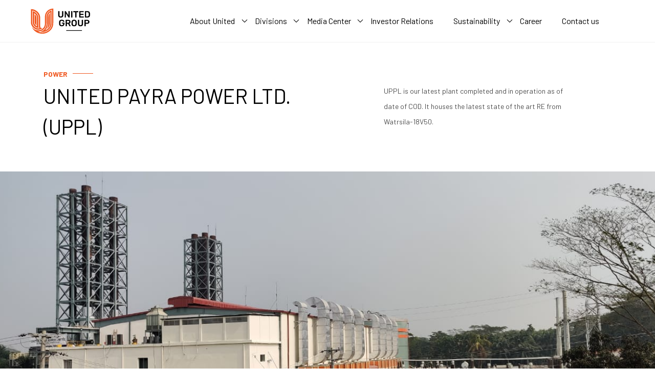

--- FILE ---
content_type: text/html; charset=UTF-8
request_url: https://www.united.com.bd/our-concerns/united-payra-power-ltd-uppl/
body_size: 101084
content:
<!doctype html><html lang="en-US"><head><meta charset="UTF-8"><meta name="viewport" content="width=device-width, initial-scale=1"><link rel="profile" href="https://gmpg.org/xfn/11"><meta name='robots' content='index, follow, max-image-preview:large, max-snippet:-1, max-video-preview:-1' /><title>United Payra Power Ltd. (UPPL) - United Group</title><link rel="canonical" href="https://www.united.com.bd/our-concerns/united-payra-power-ltd-uppl/" /><meta property="og:locale" content="en_US" /><meta property="og:type" content="article" /><meta property="og:title" content="United Payra Power Ltd. (UPPL) - United Group" /><meta property="og:url" content="https://www.united.com.bd/our-concerns/united-payra-power-ltd-uppl/" /><meta property="og:site_name" content="United Group" /><meta property="article:modified_time" content="2021-11-29T13:11:38+00:00" /><meta property="og:image" content="https://www.united.com.bd/wp-content/uploads/2021/11/KPCL.jpg" /><meta property="og:image:width" content="1000" /><meta property="og:image:height" content="600" /><meta property="og:image:type" content="image/jpeg" /><meta name="twitter:card" content="summary_large_image" /> <script type="application/ld+json" class="yoast-schema-graph">{"@context":"https://schema.org","@graph":[{"@type":"WebPage","@id":"https://www.united.com.bd/our-concerns/united-payra-power-ltd-uppl/","url":"https://www.united.com.bd/our-concerns/united-payra-power-ltd-uppl/","name":"United Payra Power Ltd. (UPPL) - United Group","isPartOf":{"@id":"https://www.united.com.bd/#website"},"primaryImageOfPage":{"@id":"https://www.united.com.bd/our-concerns/united-payra-power-ltd-uppl/#primaryimage"},"image":{"@id":"https://www.united.com.bd/our-concerns/united-payra-power-ltd-uppl/#primaryimage"},"thumbnailUrl":"https://www.united.com.bd/wp-content/uploads/2021/11/KPCL.jpg","datePublished":"2021-11-19T15:22:11+00:00","dateModified":"2021-11-29T13:11:38+00:00","breadcrumb":{"@id":"https://www.united.com.bd/our-concerns/united-payra-power-ltd-uppl/#breadcrumb"},"inLanguage":"en-US","potentialAction":[{"@type":"ReadAction","target":["https://www.united.com.bd/our-concerns/united-payra-power-ltd-uppl/"]}]},{"@type":"ImageObject","inLanguage":"en-US","@id":"https://www.united.com.bd/our-concerns/united-payra-power-ltd-uppl/#primaryimage","url":"https://www.united.com.bd/wp-content/uploads/2021/11/KPCL.jpg","contentUrl":"https://www.united.com.bd/wp-content/uploads/2021/11/KPCL.jpg","width":1000,"height":600},{"@type":"BreadcrumbList","@id":"https://www.united.com.bd/our-concerns/united-payra-power-ltd-uppl/#breadcrumb","itemListElement":[{"@type":"ListItem","position":1,"name":"Home","item":"https://www.united.com.bd/"},{"@type":"ListItem","position":2,"name":"Our Concerns","item":"https://www.united.com.bd/our-concerns/"},{"@type":"ListItem","position":3,"name":"United Payra Power Ltd. (UPPL)"}]},{"@type":"WebSite","@id":"https://www.united.com.bd/#website","url":"https://www.united.com.bd/","name":"United Group","description":"","publisher":{"@id":"https://www.united.com.bd/#organization"},"potentialAction":[{"@type":"SearchAction","target":{"@type":"EntryPoint","urlTemplate":"https://www.united.com.bd/?s={search_term_string}"},"query-input":{"@type":"PropertyValueSpecification","valueRequired":true,"valueName":"search_term_string"}}],"inLanguage":"en-US"},{"@type":"Organization","@id":"https://www.united.com.bd/#organization","name":"United Group","url":"https://www.united.com.bd/","logo":{"@type":"ImageObject","inLanguage":"en-US","@id":"https://www.united.com.bd/#/schema/logo/image/","url":"https://www.united.com.bd/wp-content/uploads/2021/12/logo-1.png","contentUrl":"https://www.united.com.bd/wp-content/uploads/2021/12/logo-1.png","width":116,"height":49,"caption":"United Group"},"image":{"@id":"https://www.united.com.bd/#/schema/logo/image/"}}]}</script> <link rel='dns-prefetch' href='//cdnjs.cloudflare.com' /><link rel='dns-prefetch' href='//www.googletagmanager.com' /><link rel="alternate" type="application/rss+xml" title="United Group &raquo; Feed" href="https://www.united.com.bd/feed/" /><link rel="alternate" type="application/rss+xml" title="United Group &raquo; Comments Feed" href="https://www.united.com.bd/comments/feed/" /><link rel="alternate" title="oEmbed (JSON)" type="application/json+oembed" href="https://www.united.com.bd/wp-json/oembed/1.0/embed?url=https%3A%2F%2Fwww.united.com.bd%2Four-concerns%2Funited-payra-power-ltd-uppl%2F" /><link rel="alternate" title="oEmbed (XML)" type="text/xml+oembed" href="https://www.united.com.bd/wp-json/oembed/1.0/embed?url=https%3A%2F%2Fwww.united.com.bd%2Four-concerns%2Funited-payra-power-ltd-uppl%2F&#038;format=xml" /><style id='wp-img-auto-sizes-contain-inline-css'>img:is([sizes=auto i],[sizes^="auto," i]){contain-intrinsic-size:3000px 1500px}
/*# sourceURL=wp-img-auto-sizes-contain-inline-css */</style><style id='wp-emoji-styles-inline-css'>img.wp-smiley, img.emoji {
		display: inline !important;
		border: none !important;
		box-shadow: none !important;
		height: 1em !important;
		width: 1em !important;
		margin: 0 0.07em !important;
		vertical-align: -0.1em !important;
		background: none !important;
		padding: 0 !important;
	}
/*# sourceURL=wp-emoji-styles-inline-css */</style><link rel='stylesheet' id='wp-block-library-css' href='https://www.united.com.bd/wp-includes/css/dist/block-library/style.min.css?ver=2a96001bde6e55954c1ec58f349f5bbc' media='all' /><style id='global-styles-inline-css'>:root{--wp--preset--aspect-ratio--square: 1;--wp--preset--aspect-ratio--4-3: 4/3;--wp--preset--aspect-ratio--3-4: 3/4;--wp--preset--aspect-ratio--3-2: 3/2;--wp--preset--aspect-ratio--2-3: 2/3;--wp--preset--aspect-ratio--16-9: 16/9;--wp--preset--aspect-ratio--9-16: 9/16;--wp--preset--color--black: #000000;--wp--preset--color--cyan-bluish-gray: #abb8c3;--wp--preset--color--white: #ffffff;--wp--preset--color--pale-pink: #f78da7;--wp--preset--color--vivid-red: #cf2e2e;--wp--preset--color--luminous-vivid-orange: #ff6900;--wp--preset--color--luminous-vivid-amber: #fcb900;--wp--preset--color--light-green-cyan: #7bdcb5;--wp--preset--color--vivid-green-cyan: #00d084;--wp--preset--color--pale-cyan-blue: #8ed1fc;--wp--preset--color--vivid-cyan-blue: #0693e3;--wp--preset--color--vivid-purple: #9b51e0;--wp--preset--gradient--vivid-cyan-blue-to-vivid-purple: linear-gradient(135deg,rgb(6,147,227) 0%,rgb(155,81,224) 100%);--wp--preset--gradient--light-green-cyan-to-vivid-green-cyan: linear-gradient(135deg,rgb(122,220,180) 0%,rgb(0,208,130) 100%);--wp--preset--gradient--luminous-vivid-amber-to-luminous-vivid-orange: linear-gradient(135deg,rgb(252,185,0) 0%,rgb(255,105,0) 100%);--wp--preset--gradient--luminous-vivid-orange-to-vivid-red: linear-gradient(135deg,rgb(255,105,0) 0%,rgb(207,46,46) 100%);--wp--preset--gradient--very-light-gray-to-cyan-bluish-gray: linear-gradient(135deg,rgb(238,238,238) 0%,rgb(169,184,195) 100%);--wp--preset--gradient--cool-to-warm-spectrum: linear-gradient(135deg,rgb(74,234,220) 0%,rgb(151,120,209) 20%,rgb(207,42,186) 40%,rgb(238,44,130) 60%,rgb(251,105,98) 80%,rgb(254,248,76) 100%);--wp--preset--gradient--blush-light-purple: linear-gradient(135deg,rgb(255,206,236) 0%,rgb(152,150,240) 100%);--wp--preset--gradient--blush-bordeaux: linear-gradient(135deg,rgb(254,205,165) 0%,rgb(254,45,45) 50%,rgb(107,0,62) 100%);--wp--preset--gradient--luminous-dusk: linear-gradient(135deg,rgb(255,203,112) 0%,rgb(199,81,192) 50%,rgb(65,88,208) 100%);--wp--preset--gradient--pale-ocean: linear-gradient(135deg,rgb(255,245,203) 0%,rgb(182,227,212) 50%,rgb(51,167,181) 100%);--wp--preset--gradient--electric-grass: linear-gradient(135deg,rgb(202,248,128) 0%,rgb(113,206,126) 100%);--wp--preset--gradient--midnight: linear-gradient(135deg,rgb(2,3,129) 0%,rgb(40,116,252) 100%);--wp--preset--font-size--small: 13px;--wp--preset--font-size--medium: 20px;--wp--preset--font-size--large: 36px;--wp--preset--font-size--x-large: 42px;--wp--preset--spacing--20: 0.44rem;--wp--preset--spacing--30: 0.67rem;--wp--preset--spacing--40: 1rem;--wp--preset--spacing--50: 1.5rem;--wp--preset--spacing--60: 2.25rem;--wp--preset--spacing--70: 3.38rem;--wp--preset--spacing--80: 5.06rem;--wp--preset--shadow--natural: 6px 6px 9px rgba(0, 0, 0, 0.2);--wp--preset--shadow--deep: 12px 12px 50px rgba(0, 0, 0, 0.4);--wp--preset--shadow--sharp: 6px 6px 0px rgba(0, 0, 0, 0.2);--wp--preset--shadow--outlined: 6px 6px 0px -3px rgb(255, 255, 255), 6px 6px rgb(0, 0, 0);--wp--preset--shadow--crisp: 6px 6px 0px rgb(0, 0, 0);}:where(.is-layout-flex){gap: 0.5em;}:where(.is-layout-grid){gap: 0.5em;}body .is-layout-flex{display: flex;}.is-layout-flex{flex-wrap: wrap;align-items: center;}.is-layout-flex > :is(*, div){margin: 0;}body .is-layout-grid{display: grid;}.is-layout-grid > :is(*, div){margin: 0;}:where(.wp-block-columns.is-layout-flex){gap: 2em;}:where(.wp-block-columns.is-layout-grid){gap: 2em;}:where(.wp-block-post-template.is-layout-flex){gap: 1.25em;}:where(.wp-block-post-template.is-layout-grid){gap: 1.25em;}.has-black-color{color: var(--wp--preset--color--black) !important;}.has-cyan-bluish-gray-color{color: var(--wp--preset--color--cyan-bluish-gray) !important;}.has-white-color{color: var(--wp--preset--color--white) !important;}.has-pale-pink-color{color: var(--wp--preset--color--pale-pink) !important;}.has-vivid-red-color{color: var(--wp--preset--color--vivid-red) !important;}.has-luminous-vivid-orange-color{color: var(--wp--preset--color--luminous-vivid-orange) !important;}.has-luminous-vivid-amber-color{color: var(--wp--preset--color--luminous-vivid-amber) !important;}.has-light-green-cyan-color{color: var(--wp--preset--color--light-green-cyan) !important;}.has-vivid-green-cyan-color{color: var(--wp--preset--color--vivid-green-cyan) !important;}.has-pale-cyan-blue-color{color: var(--wp--preset--color--pale-cyan-blue) !important;}.has-vivid-cyan-blue-color{color: var(--wp--preset--color--vivid-cyan-blue) !important;}.has-vivid-purple-color{color: var(--wp--preset--color--vivid-purple) !important;}.has-black-background-color{background-color: var(--wp--preset--color--black) !important;}.has-cyan-bluish-gray-background-color{background-color: var(--wp--preset--color--cyan-bluish-gray) !important;}.has-white-background-color{background-color: var(--wp--preset--color--white) !important;}.has-pale-pink-background-color{background-color: var(--wp--preset--color--pale-pink) !important;}.has-vivid-red-background-color{background-color: var(--wp--preset--color--vivid-red) !important;}.has-luminous-vivid-orange-background-color{background-color: var(--wp--preset--color--luminous-vivid-orange) !important;}.has-luminous-vivid-amber-background-color{background-color: var(--wp--preset--color--luminous-vivid-amber) !important;}.has-light-green-cyan-background-color{background-color: var(--wp--preset--color--light-green-cyan) !important;}.has-vivid-green-cyan-background-color{background-color: var(--wp--preset--color--vivid-green-cyan) !important;}.has-pale-cyan-blue-background-color{background-color: var(--wp--preset--color--pale-cyan-blue) !important;}.has-vivid-cyan-blue-background-color{background-color: var(--wp--preset--color--vivid-cyan-blue) !important;}.has-vivid-purple-background-color{background-color: var(--wp--preset--color--vivid-purple) !important;}.has-black-border-color{border-color: var(--wp--preset--color--black) !important;}.has-cyan-bluish-gray-border-color{border-color: var(--wp--preset--color--cyan-bluish-gray) !important;}.has-white-border-color{border-color: var(--wp--preset--color--white) !important;}.has-pale-pink-border-color{border-color: var(--wp--preset--color--pale-pink) !important;}.has-vivid-red-border-color{border-color: var(--wp--preset--color--vivid-red) !important;}.has-luminous-vivid-orange-border-color{border-color: var(--wp--preset--color--luminous-vivid-orange) !important;}.has-luminous-vivid-amber-border-color{border-color: var(--wp--preset--color--luminous-vivid-amber) !important;}.has-light-green-cyan-border-color{border-color: var(--wp--preset--color--light-green-cyan) !important;}.has-vivid-green-cyan-border-color{border-color: var(--wp--preset--color--vivid-green-cyan) !important;}.has-pale-cyan-blue-border-color{border-color: var(--wp--preset--color--pale-cyan-blue) !important;}.has-vivid-cyan-blue-border-color{border-color: var(--wp--preset--color--vivid-cyan-blue) !important;}.has-vivid-purple-border-color{border-color: var(--wp--preset--color--vivid-purple) !important;}.has-vivid-cyan-blue-to-vivid-purple-gradient-background{background: var(--wp--preset--gradient--vivid-cyan-blue-to-vivid-purple) !important;}.has-light-green-cyan-to-vivid-green-cyan-gradient-background{background: var(--wp--preset--gradient--light-green-cyan-to-vivid-green-cyan) !important;}.has-luminous-vivid-amber-to-luminous-vivid-orange-gradient-background{background: var(--wp--preset--gradient--luminous-vivid-amber-to-luminous-vivid-orange) !important;}.has-luminous-vivid-orange-to-vivid-red-gradient-background{background: var(--wp--preset--gradient--luminous-vivid-orange-to-vivid-red) !important;}.has-very-light-gray-to-cyan-bluish-gray-gradient-background{background: var(--wp--preset--gradient--very-light-gray-to-cyan-bluish-gray) !important;}.has-cool-to-warm-spectrum-gradient-background{background: var(--wp--preset--gradient--cool-to-warm-spectrum) !important;}.has-blush-light-purple-gradient-background{background: var(--wp--preset--gradient--blush-light-purple) !important;}.has-blush-bordeaux-gradient-background{background: var(--wp--preset--gradient--blush-bordeaux) !important;}.has-luminous-dusk-gradient-background{background: var(--wp--preset--gradient--luminous-dusk) !important;}.has-pale-ocean-gradient-background{background: var(--wp--preset--gradient--pale-ocean) !important;}.has-electric-grass-gradient-background{background: var(--wp--preset--gradient--electric-grass) !important;}.has-midnight-gradient-background{background: var(--wp--preset--gradient--midnight) !important;}.has-small-font-size{font-size: var(--wp--preset--font-size--small) !important;}.has-medium-font-size{font-size: var(--wp--preset--font-size--medium) !important;}.has-large-font-size{font-size: var(--wp--preset--font-size--large) !important;}.has-x-large-font-size{font-size: var(--wp--preset--font-size--x-large) !important;}
/*# sourceURL=global-styles-inline-css */</style><style id='classic-theme-styles-inline-css'>/*! This file is auto-generated */
.wp-block-button__link{color:#fff;background-color:#32373c;border-radius:9999px;box-shadow:none;text-decoration:none;padding:calc(.667em + 2px) calc(1.333em + 2px);font-size:1.125em}.wp-block-file__button{background:#32373c;color:#fff;text-decoration:none}
/*# sourceURL=/wp-includes/css/classic-themes.min.css */</style><link rel='stylesheet' id='contact-form-7-css' href='https://www.united.com.bd/wp-content/plugins/contact-form-7/includes/css/styles.css?ver=6.1.4' media='all' /><style id='contact-form-7-inline-css'>.wpcf7 .wpcf7-recaptcha iframe {margin-bottom: 0;}.wpcf7 .wpcf7-recaptcha[data-align="center"] > div {margin: 0 auto;}.wpcf7 .wpcf7-recaptcha[data-align="right"] > div {margin: 0 0 0 auto;}
/*# sourceURL=contact-form-7-inline-css */</style><link rel='stylesheet' id='united-style-css' href='https://www.united.com.bd/wp-content/themes/united-group/style.css?ver=2a96001bde6e55954c1ec58f349f5bbc' media='all' /><link rel='stylesheet' id='lightgallery-style-css' href='https://www.united.com.bd/wp-content/themes/united-group/dist/vendor/css/lightgallery.css?ver=1' media='all' /><link rel='stylesheet' id='animate-style-css' href='https://www.united.com.bd/wp-content/themes/united-group/dist/vendor/css/animate.css?ver=1' media='all' /><link rel='stylesheet' id='theme-style-css' href='https://www.united.com.bd/wp-content/themes/united-group/dist/theme.css?ver=2a96001bde6e55954c1ec58f349f5bbc' media='all' /><link rel='stylesheet' id='tablepress-default-css' href='https://www.united.com.bd/wp-content/plugins/tablepress/css/build/default.css?ver=3.2.6' media='all' /> <script src="https://www.united.com.bd/wp-includes/js/jquery/jquery.min.js?ver=3.7.1" id="jquery-core-js"></script> 
 <script src="https://www.googletagmanager.com/gtag/js?id=G-LFCC9CS3D7" id="google_gtagjs-js" defer data-deferred="1"></script> <script id="google_gtagjs-js-after" src="[data-uri]" defer></script> <link rel="https://api.w.org/" href="https://www.united.com.bd/wp-json/" /><link rel="alternate" title="JSON" type="application/json" href="https://www.united.com.bd/wp-json/wp/v2/our-concerns/889" /><link rel="EditURI" type="application/rsd+xml" title="RSD" href="https://www.united.com.bd/xmlrpc.php?rsd" /><link rel='shortlink' href='https://www.united.com.bd/?p=889' /><meta name="generator" content="Site Kit by Google 1.168.0" /><link rel="icon" href="https://www.united.com.bd/wp-content/uploads/2021/11/favicon.png" sizes="32x32" /><link rel="icon" href="https://www.united.com.bd/wp-content/uploads/2021/11/favicon.png" sizes="192x192" /><link rel="apple-touch-icon" href="https://www.united.com.bd/wp-content/uploads/2021/11/favicon.png" /><meta name="msapplication-TileImage" content="https://www.united.com.bd/wp-content/uploads/2021/11/favicon.png" /><style id="wp-custom-css">.concerns .grid .column .thumb img{
	margin-bottom: 0!important;
}
.concerns .grid .column .thumb img{
	height: auto;
	filter: grayscale(80%);
}
.concerns .grid .column .thumb::after {
	background: transparent;
}
.concerns .grid .column .thumb:hover::after {
    content: "";
    position: absolute;
    width: 100%;
    height: 146px;
    z-index: 9;
    top: 0;
    left: 0;
    background: linear-gradient(180deg, rgba(0, 0, 0, 0) 0%, rgba(0, 0, 0, 0) 0.01%, #000000 100%);
    opacity: 0.8;
    top: calc(100% - 146px);
}
.concerns .grid .column .thumb::after {
    transition: all 1.5s ease;
}
#hero .swiper-slide .slider-item .slider-content h1, #hero .swiper-slide .slider-item .slider-content .h1{
	font-weight: 400;
	text-shadow: 2px 2px black;
}

.concerns .grid .column .thumb .attachment-full {
	transition: all 1.5s linear;
}
.concerns .grid .column .thumb{
overflow: hidden;}
.concerns .grid .column .thumb:hover .attachment-full {
	transform: scale(1.02);
}
.concerns .grid .column .thumb h4{
	font-size: 24px;line-height: 36px;margin-bottom: 20px;
}
.concerns .grid .column .thumb a.learn-more{
	bottom: 10px;
}
#hero .swiper-slide .slider-item .slider-image::after {
    background: #00000040;
}
#carousel-image-slider .swiper-slide img{
	height: auto;
}</style></head><body class="wp-singular our-concerns-template-default single single-our-concerns postid-889 wp-custom-logo wp-embed-responsive wp-theme-united-group"><div id="page" class="site"><header class="site-header transparent-header"><div class="main-menu-area animated"><div class="row m-0 align-items-center"><div class="col-lg-1 p-0 d-flex align-items-center justify-content-between"><div class="logo">
<a href="https://www.united.com.bd">
<svg width="116" height="52" viewBox="0 0 116 52" fill="none" xmlns="http://www.w3.org/2000/svg">
<g clip-path="url(#clip0_508_12643)">
<g clip-path="url(#clip1_508_12643)">
<path d="M54.9983 18.1438C54.1147 17.328 53.6756 16.0857 53.6756 14.4276V7.1818C53.6756 7.05384 53.7126 6.9472 53.792 6.86189C53.866 6.78192 53.9718 6.73927 54.0988 6.73927H55.7232C55.8501 6.73927 55.9613 6.78192 56.0406 6.86189C56.1253 6.9472 56.1623 7.05384 56.1623 7.1818V14.4276C56.1623 15.3659 56.3845 16.0697 56.8237 16.5442C57.2628 17.0188 57.8925 17.2587 58.702 17.2587C59.5168 17.2587 60.1411 17.0188 60.5803 16.5442C61.0194 16.0697 61.2417 15.3659 61.2417 14.4276V7.1818C61.2417 7.05384 61.284 6.9472 61.3634 6.86189C61.448 6.78192 61.5538 6.73927 61.6808 6.73927H63.3051C63.4321 6.73927 63.5379 6.78192 63.612 6.86189C63.6861 6.9472 63.7284 7.05384 63.7284 7.1818V14.4276C63.7284 16.0857 63.2893 17.328 62.411 18.1438C61.5327 18.9648 60.2999 19.37 58.7126 19.37C57.12 19.3754 55.8819 18.9648 54.9983 18.1438Z" fill="black" />
<path d="M66.5114 19.0715C66.4267 18.9915 66.3897 18.8902 66.3897 18.7676V7.1818C66.3897 7.05384 66.4267 6.94187 66.5061 6.86189C66.5802 6.78192 66.686 6.73927 66.813 6.73927H68.1886C68.4109 6.73927 68.5802 6.84057 68.7019 7.04317L73.7547 14.9447V7.1818C73.7547 7.05384 73.7918 6.94187 73.8711 6.86189C73.9505 6.78192 74.051 6.73927 74.1833 6.73927H75.7018C75.8288 6.73927 75.9399 6.78192 76.0193 6.86189C76.1039 6.9472 76.141 7.05384 76.141 7.1818V18.7516C76.141 18.8795 76.0987 18.9915 76.0193 19.0715C75.9346 19.1568 75.8341 19.1941 75.7177 19.1941H74.3209C74.0828 19.1941 73.9082 19.0928 73.7918 18.8902L68.7601 11.1646V18.7676C68.7601 18.8849 68.723 18.9862 68.6437 19.0715C68.5643 19.1568 68.4638 19.1941 68.3368 19.1941H66.8183C66.6913 19.1941 66.5908 19.1514 66.5114 19.0715Z" fill="black" />
<path d="M78.9982 19.0715C78.9136 18.9915 78.8766 18.8902 78.8766 18.7676V7.1658C78.8766 7.03784 78.9189 6.93121 78.9982 6.85656C79.0776 6.78192 79.1781 6.73927 79.2998 6.73927H80.9929C81.1199 6.73927 81.2258 6.77659 81.2998 6.85656C81.3739 6.93121 81.4162 7.03784 81.4162 7.1658V18.7676C81.4162 18.8849 81.3792 18.9862 81.2998 19.0715C81.2205 19.1568 81.1199 19.1941 80.9929 19.1941H79.2998C79.1781 19.1941 79.0776 19.1514 78.9982 19.0715Z" fill="black" />
<path d="M87.0139 19.0715C86.9293 18.9915 86.8922 18.8902 86.8922 18.7676V8.96261H83.6224C83.506 8.96261 83.4055 8.91996 83.3208 8.83998C83.2362 8.76001 83.1991 8.64804 83.1991 8.52008V7.18716C83.1991 7.0592 83.2362 6.94723 83.3155 6.86726C83.3896 6.78728 83.4954 6.74463 83.6224 6.74463H92.6488C92.7758 6.74463 92.8869 6.78728 92.9663 6.86726C93.0457 6.95257 93.088 7.0592 93.088 7.18716V8.52008C93.088 8.65338 93.0457 8.76001 92.9663 8.83998C92.8816 8.92529 92.7758 8.96261 92.6488 8.96261H89.4002V18.7676C89.4002 18.8849 89.3631 18.9862 89.2838 19.0715C89.2097 19.1568 89.1039 19.1941 88.9769 19.1941H87.3155C87.1938 19.1941 87.0933 19.1515 87.0139 19.0715Z" fill="black" />
<path d="M94.9929 19.0715C94.9082 18.9915 94.8712 18.8902 94.8712 18.7676V7.1818C94.8712 7.05384 94.9082 6.94187 94.9876 6.86189C95.0617 6.78192 95.1675 6.73927 95.2945 6.73927H103.083C103.21 6.73927 103.316 6.78192 103.4 6.86189C103.485 6.9472 103.522 7.05384 103.522 7.1818V8.37609C103.522 8.50939 103.48 8.61069 103.4 8.68533C103.316 8.75998 103.21 8.80263 103.083 8.80263H97.2892V11.9163H102.691C102.824 11.9163 102.929 11.959 103.009 12.039C103.093 12.1243 103.13 12.2309 103.13 12.3589V13.4785C103.13 13.6065 103.088 13.7131 103.009 13.7878C102.924 13.8677 102.818 13.9051 102.691 13.9051H97.2892V17.1254H103.22C103.347 17.1254 103.458 17.1627 103.538 17.2427C103.622 17.3227 103.659 17.424 103.659 17.5519V18.7622C103.659 18.8902 103.617 18.9968 103.538 19.0715C103.453 19.1461 103.347 19.1888 103.22 19.1888H95.2892C95.1781 19.1941 95.0775 19.1514 94.9929 19.0715Z" fill="black" />
<path d="M105.998 19.0715C105.913 18.9915 105.876 18.8902 105.876 18.7676V7.1818C105.876 7.05384 105.913 6.94187 105.993 6.86189C106.067 6.78192 106.173 6.73927 106.3 6.73927H110.607C114.077 6.73927 115.85 8.35477 115.924 11.5804C115.945 12.2682 115.961 12.7321 115.961 12.9667C115.961 13.1906 115.95 13.6491 115.924 14.3369C115.876 15.9951 115.432 17.2214 114.591 18.0105C113.749 18.7996 112.453 19.1941 110.696 19.1941H106.3C106.178 19.1941 106.077 19.1514 105.998 19.0715ZM110.607 17.1307C111.585 17.1307 112.289 16.9121 112.723 16.4749C113.157 16.0377 113.39 15.3073 113.411 14.2836C113.432 13.5692 113.448 13.1266 113.448 12.9507C113.448 12.7641 113.437 12.3215 113.411 11.6338C113.39 10.6634 113.146 9.94361 112.686 9.49042C112.226 9.03189 111.501 8.80263 110.511 8.80263H108.358V17.1307H110.607Z" fill="black" />
<path d="M56.8661 35.0719C55.9667 34.2295 55.4852 33.0565 55.427 31.5477C55.4164 31.2011 55.4111 30.652 55.4111 29.8949C55.4111 29.1378 55.4164 28.5833 55.427 28.242C55.4746 26.7705 55.9561 25.6188 56.8767 24.7818C57.7973 23.9447 59.0566 23.5288 60.6545 23.5288C61.7391 23.5288 62.6703 23.7154 63.4534 24.0886C64.2365 24.4619 64.829 24.9257 65.2259 25.4749C65.628 26.0294 65.8396 26.5679 65.8608 27.101C65.8608 27.2077 65.8237 27.2983 65.755 27.3676C65.6862 27.4369 65.5909 27.4743 65.4745 27.4743H63.6174C63.501 27.4743 63.4111 27.4476 63.3529 27.405C63.2947 27.357 63.2418 27.2823 63.1941 27.1757C63.0301 26.7385 62.7391 26.3653 62.3264 26.056C61.9137 25.7468 61.3529 25.5922 60.6492 25.5922C59.8238 25.5922 59.1783 25.8161 58.7127 26.2586C58.2471 26.7012 58.0037 27.3943 57.9772 28.3327C57.9666 28.6792 57.9614 29.1964 57.9614 29.9002C57.9614 30.588 57.9666 31.1105 57.9772 31.4677C57.9984 32.4274 58.2471 33.1365 58.718 33.595C59.1889 34.0536 59.8344 34.2828 60.6598 34.2828C61.4957 34.2828 62.1677 34.0589 62.6703 33.6057C63.1783 33.1525 63.4269 32.4807 63.4269 31.5797V31.0252H61.2735C61.1571 31.0252 61.0566 30.9825 60.9719 30.9025C60.8873 30.8226 60.8502 30.7213 60.8502 30.5986V29.6176C60.8502 29.5003 60.8926 29.399 60.9719 29.3137C61.0566 29.2284 61.1518 29.1911 61.2735 29.1911H65.5116C65.6386 29.1911 65.7497 29.2337 65.829 29.3137C65.9084 29.399 65.9507 29.5003 65.9507 29.6176V31.505C65.9507 32.4914 65.7338 33.3445 65.2947 34.0749C64.8608 34.8053 64.2417 35.3652 63.4375 35.7544C62.6386 36.1436 61.7021 36.3409 60.628 36.3409C59.0301 36.3355 57.7709 35.9143 56.8661 35.0719Z" fill="black" />
<path d="M68.3368 36.0315C68.2522 35.9515 68.2151 35.8449 68.2151 35.7276V24.1471C68.2151 24.0192 68.2522 23.9125 68.3315 23.8272C68.4109 23.7472 68.5114 23.7046 68.6384 23.7046H73.2151C74.6648 23.7046 75.7971 24.0405 76.6119 24.7176C77.432 25.3947 77.8394 26.3544 77.8394 27.6021C77.8394 28.4658 77.633 29.1962 77.2203 29.7827C76.8076 30.3692 76.2309 30.7957 75.4902 31.057L78.051 35.5943C78.0881 35.6636 78.1039 35.7329 78.1039 35.7915C78.1039 35.8982 78.0669 35.9888 77.9875 36.0581C77.9082 36.1274 77.8235 36.1648 77.7336 36.1648H76.1092C75.9188 36.1648 75.7759 36.1221 75.6701 36.0315C75.5643 35.9408 75.469 35.8289 75.3844 35.6849L73.1251 31.4675H70.7072V35.7382C70.7072 35.8555 70.6648 35.9568 70.5855 36.0421C70.5008 36.1274 70.395 36.1648 70.268 36.1648H68.6437C68.522 36.1594 68.4215 36.1168 68.3368 36.0315ZM73.1569 29.4308C73.8606 29.4308 74.395 29.2762 74.7442 28.9616C75.0987 28.6471 75.2733 28.1885 75.2733 27.5807C75.2733 26.9729 75.0987 26.5091 74.7442 26.1838C74.3897 25.8586 73.8606 25.6933 73.1569 25.6933H70.7019V29.4308C70.7019 29.4308 73.1569 29.4308 73.1569 29.4308Z" fill="black" />
<path d="M81.0879 35.1092C80.1938 34.2935 79.7229 33.0725 79.6752 31.4623C79.6647 31.1211 79.6594 30.6146 79.6594 29.9481C79.6594 29.271 79.6647 28.7645 79.6752 28.4179C79.7229 26.8398 80.2043 25.6295 81.125 24.7871C82.0456 23.9446 83.2837 23.5234 84.8498 23.5234C86.4054 23.5234 87.6434 23.9446 88.5694 24.7871C89.4953 25.6295 89.9768 26.8398 90.0244 28.4179C90.0455 29.1057 90.0614 29.6176 90.0614 29.9481C90.0614 30.268 90.0508 30.7745 90.0244 31.4623C89.9768 33.0778 89.5059 34.2935 88.6011 35.1092C87.7016 35.9303 86.4477 36.3355 84.8498 36.3355C83.2361 36.3355 81.9821 35.925 81.0879 35.1092ZM86.7228 33.5577C87.1831 33.0832 87.4265 32.3527 87.4635 31.3664C87.4847 30.6572 87.5006 30.1721 87.5006 29.9268C87.5006 29.6549 87.49 29.175 87.4635 28.4872C87.4265 27.5169 87.1725 26.7864 86.7069 26.3066C86.236 25.8267 85.617 25.5868 84.8498 25.5868C84.072 25.5868 83.4477 25.8267 82.9768 26.3066C82.5059 26.7864 82.2572 27.5115 82.2361 28.4872C82.2255 28.8338 82.2202 29.3137 82.2202 29.9268C82.2202 30.5346 82.2255 31.0145 82.2361 31.3664C82.2572 32.3421 82.5059 33.0672 82.9715 33.547C83.4371 34.0269 84.0615 34.2668 84.8498 34.2668C85.6382 34.2721 86.2625 34.0322 86.7228 33.5577Z" fill="black" />
<path d="M93.5748 35.1091C92.6913 34.2933 92.2521 33.0511 92.2521 31.3876V24.1471C92.2521 24.0192 92.2891 23.9125 92.3685 23.8272C92.4426 23.7419 92.5484 23.7046 92.6754 23.7046H94.2997C94.4267 23.7046 94.5378 23.7472 94.6172 23.8272C94.6965 23.9072 94.7389 24.0192 94.7389 24.1471V31.3876C94.7389 32.3259 94.9611 33.0297 95.4002 33.5042C95.8394 33.9788 96.469 34.2187 97.2785 34.2187C98.0933 34.2187 98.7177 33.9788 99.1568 33.5042C99.596 33.0297 99.8182 32.3259 99.8182 31.3876V24.1471C99.8182 24.0192 99.8605 23.9125 99.9399 23.8272C100.025 23.7419 100.13 23.7046 100.257 23.7046H101.882C102.009 23.7046 102.114 23.7472 102.189 23.8272C102.263 23.9125 102.305 24.0192 102.305 24.1471V31.3876C102.305 33.0511 101.866 34.288 100.987 35.1091C100.109 35.9302 98.8764 36.3354 97.2891 36.3354C95.6965 36.3354 94.4584 35.9248 93.5748 35.1091Z" fill="black" />
<path d="M105.088 36.0315C105.004 35.9515 104.966 35.8449 104.966 35.7276V24.1471C104.966 24.0192 105.004 23.9072 105.083 23.8272C105.162 23.7472 105.263 23.7046 105.39 23.7046H110.125C111.548 23.7046 112.67 24.0405 113.48 24.7176C114.294 25.3947 114.697 26.3811 114.697 27.6714C114.697 28.951 114.289 29.9213 113.48 30.5825C112.665 31.2383 111.548 31.5688 110.125 31.5688H107.527V35.7329C107.527 35.8608 107.485 35.9675 107.406 36.0421C107.321 36.1168 107.215 36.1594 107.088 36.1594H105.39C105.268 36.1594 105.168 36.1168 105.088 36.0315ZM110.03 29.5748C110.712 29.5748 111.231 29.4148 111.591 29.0843C111.951 28.759 112.13 28.2792 112.13 27.65C112.13 27.0316 111.956 26.5517 111.612 26.2105C111.263 25.8693 110.739 25.6933 110.03 25.6933H107.485V29.5748H110.03Z" fill="black" />
<path d="M100.173 43.9546H69.4586V45.1755H100.173V43.9546Z" fill="black" />
<path d="M22.8134 50.8381C25.9192 50.8647 29.0621 50.145 32.0197 48.7321C39.9245 44.9572 44.1255 38.5912 44.1361 29.6233V1.79717C43.8504 1.78117 43.4853 1.77051 43.2102 1.77051C41.4483 1.78117 39.8398 2.19704 38.2578 2.76753C31.8769 5.06016 27.7446 10.9997 27.7605 17.8029V30.7163C27.7658 32.7903 27.4589 34.795 26.6071 36.7038C24.3425 41.7795 19.3214 44.1415 14.4643 44.1628C12.6812 44.1735 10.914 43.8909 9.33202 43.2671C6.07807 41.9768 3.96697 39.6575 2.3056 37.7541C2.3056 37.7541 7.09923 50.7048 22.8134 50.8381ZM41.7657 29.6233C41.7604 33.5207 40.9298 36.9224 39.1308 39.7375C37.3266 42.558 34.5964 44.8559 31.0039 46.5674C28.4272 47.799 25.6706 48.4282 22.7976 48.4442C19.8505 48.4601 16.9352 47.8097 14.2791 46.5567C14.3426 46.5567 14.4061 46.5567 14.4749 46.5567C20.8664 46.5247 26.3425 43.1285 28.7711 37.6848C29.7023 35.5948 30.1414 33.3128 30.1309 30.7056V17.7976C30.1203 11.9914 33.6123 6.97424 39.0515 5.01751C40.0356 4.66562 40.9668 4.43102 41.7604 4.29773V29.6233H41.7657Z" fill="#F05A23" />
<path d="M31.0407 17.7969C31.046 19.4977 31.046 21.1985 31.0513 22.9047C31.0566 25.5066 31.0619 28.1084 31.0672 30.705C31.0778 33.4454 30.6016 35.85 29.6122 38.068C27.5593 42.6693 23.4641 45.895 18.4694 47.0359C19.8821 47.3612 21.3318 47.5264 22.7921 47.5211C25.5222 47.5051 28.1519 46.908 30.6069 45.735C34.0407 44.0928 36.6439 41.9122 38.3529 39.241C40.0566 36.5805 40.8396 33.3441 40.8449 29.628V5.44873C40.4058 5.56603 39.8661 5.71532 39.3634 5.89126C34.3 7.72003 31.0302 12.3906 31.0407 17.7969ZM38.4851 8.96232V29.6226C38.4798 32.875 37.8079 35.6741 36.3582 37.9401C34.8926 40.2327 32.6174 42.1254 29.591 43.5703C29.2048 43.7569 28.8132 43.9222 28.4164 44.0768C29.8079 42.6053 30.9508 40.9098 31.7815 39.0544C32.9084 36.5218 33.4428 33.792 33.4323 30.705V17.7916C33.4217 14.0701 35.3635 10.7804 38.4851 8.96232Z" fill="#F05A23" />
<path d="M31.6174 41.363C33.2999 40.238 34.6333 38.9265 35.5803 37.4389C36.9348 35.3222 37.5645 32.6884 37.5698 29.6226V10.7378C35.5592 12.4653 34.3423 14.9925 34.3475 17.7916V30.6943C34.3581 33.9147 33.7973 36.7724 32.6121 39.4276C32.3211 40.0941 31.9878 40.7392 31.6174 41.363Z" fill="#F05A23" />
<path d="M23.0885 39.8599C22.861 39.8706 22.6441 39.8706 22.4377 39.8759C19.3795 39.8919 18.6335 39.0548 18.6123 35.8132C18.5753 30.5508 18.6335 25.8802 18.6123 20.6125C18.5806 13.7986 15.4536 8.74417 9.72878 5.2839C7.02509 3.64707 4.06743 2.82066 0.808189 2.83665C0.681206 2.83665 0.564804 2.83665 0.43782 2.84199V28.93C0.443111 29.6231 0.485439 30.3215 0.612423 31.004C1.69178 36.8742 6.8452 41.9126 12.6917 42.9203C18.6547 43.9547 23.0885 39.8599 23.0885 39.8599ZM3.0304 28.9193V5.6198C4.94044 5.88105 6.67588 6.51552 8.37958 7.54987C10.9404 9.10139 12.7975 10.9088 14.0462 13.0842C15.2949 15.2542 15.9721 17.7227 15.9827 20.6285V35.8292C15.9933 37.3967 16.2102 39.0922 17.0938 40.3824C16.5912 40.4731 16.0621 40.5211 15.4959 40.5211C14.7605 40.5264 13.9827 40.4571 13.115 40.3131C8.33725 39.5187 4.06743 35.3067 3.18384 30.5188C3.10447 30.0923 3.03569 29.5804 3.0304 28.9193Z" fill="#F05A23" />
<path d="M13.2842 39.3051C14.099 39.4384 14.8186 39.5023 15.4959 39.5023C15.5117 39.5023 15.5276 39.5023 15.5382 39.5023C15.1255 38.2974 14.9773 36.9965 14.9668 35.8395V20.6282C14.9403 15.2005 12.644 11.319 7.85568 8.42925C6.62288 7.68281 5.38479 7.1603 4.05147 6.85107V28.9189C4.05147 29.5161 4.12025 29.9693 4.18374 30.3318C4.98268 34.6452 8.97737 38.5853 13.2842 39.3051ZM6.68108 28.9029V10.7805C8.62816 11.9802 9.98794 13.3291 10.898 14.8913C11.8239 16.4854 12.3424 18.3675 12.353 20.6388V36.3353C9.63345 35.3063 7.27367 32.5925 6.76574 29.8413C6.7287 29.6494 6.68108 29.3295 6.68108 28.9029Z" fill="#F05A23" />
<path d="M11.3426 34.6826V20.6443C11.3268 17.2107 10.1998 14.7581 7.71832 12.748V28.9031C7.71832 29.3989 7.77652 29.5962 7.78711 29.6602C8.14689 31.6062 9.54371 33.531 11.3426 34.6826Z" fill="#F05A23" />
</g>
</g>
<defs>
<clipPath id="clip0_508_12643">
<rect width="116" height="52" fill="white" />
</clipPath>
<clipPath id="clip1_508_12643">
<rect width="117" height="52" fill="white" />
</clipPath>
</defs>
</svg>
</a></div><div class="menu-bar d-block d-lg-none">
<a href="#">
<svg width="24" height="24" viewBox="0 0 24 24" fill="none" xmlns="http://www.w3.org/2000/svg">
<path d="M1.34217 2.78929H22.658C23.3093 2.78929 23.8422 2.19719 23.8422 1.4735C23.8422 0.747189 23.3093 0.157715 22.658 0.157715H1.34217C0.688485 0.157715 0.157959 0.747189 0.157959 1.4735C0.157959 2.19719 0.688485 2.78929 1.34217 2.78929ZM22.658 21.2103H1.34217C0.688485 21.2103 0.157959 21.7998 0.157959 22.5261C0.157959 23.2498 0.688485 23.8419 1.34217 23.8419H22.658C23.3093 23.8419 23.8422 23.2498 23.8422 22.5261C23.8422 21.7998 23.3093 21.2103 22.658 21.2103ZM22.658 10.684H1.34217C0.688485 10.684 0.157959 11.2735 0.157959 11.9998C0.157959 12.7235 0.688485 13.3156 1.34217 13.3156H22.658C23.3093 13.3156 23.8422 12.7235 23.8422 11.9998C23.8422 11.2735 23.3093 10.684 22.658 10.684Z" fill="white" />
</svg>
</a></div></div><div class="col-lg-11 d-none d-lg-block p-0 d-lg-flex align-items-center justify-content-end justify-content-xl-end"><div class="d-lg-flex flex-wrap justify-content-start"><div class="menu-menu-1-container"><ul id="menu-menu-1" class="nav-menu"><li id="menu-item-532" class="menu-item menu-item-type-custom menu-item-object-custom menu-item-has-children menu-item-532"><a href="#"><span>About United</span></a><ul class="sub-menu"><li id="menu-item-325" class="menu-item menu-item-type-post_type menu-item-object-page menu-item-325"><a href="https://www.united.com.bd/about-us/"><span>About us</span></a></li><li id="menu-item-388" class="menu-item menu-item-type-post_type menu-item-object-page menu-item-388"><a href="https://www.united.com.bd/chief-advisors-note/"><span>Chief Advisor’s note</span></a></li><li id="menu-item-1309" class="menu-item menu-item-type-post_type menu-item-object-page menu-item-1309"><a href="https://www.united.com.bd/chairman-managing-directors-note/"><span>Chairman &#038; Managing Director’s note</span></a></li></ul></li><li id="menu-item-306" class="menu-item menu-item-type-custom menu-item-object-custom menu-item-has-children menu-item-306"><a href="#"><span>Divisions</span></a><ul class="sub-menu"><li id="menu-item-327" class="menu-item menu-item-type-post_type menu-item-object-page menu-item-327"><a href="https://www.united.com.bd/power/"><span>Power</span></a></li><li id="menu-item-559" class="menu-item menu-item-type-post_type menu-item-object-page menu-item-559"><a href="https://www.united.com.bd/real-estate/"><span>Real Estate</span></a></li><li id="menu-item-328" class="menu-item menu-item-type-post_type menu-item-object-page menu-item-328"><a href="https://www.united.com.bd/retail-and-service/"><span>Retail &#038; Services</span></a></li><li id="menu-item-329" class="menu-item menu-item-type-post_type menu-item-object-page menu-item-329"><a href="https://www.united.com.bd/healthcare-division/"><span>Healthcare</span></a></li><li id="menu-item-330" class="menu-item menu-item-type-post_type menu-item-object-page menu-item-330"><a href="https://www.united.com.bd/manufacturing-division/"><span>Manufacturing</span></a></li><li id="menu-item-331" class="menu-item menu-item-type-post_type menu-item-object-page menu-item-331"><a href="https://www.united.com.bd/education/"><span>Education</span></a></li><li id="menu-item-332" class="menu-item menu-item-type-post_type menu-item-object-page menu-item-332"><a href="https://www.united.com.bd/port-terminal-shipping-division/"><span>Port, Terminal &#038; Shipping</span></a></li></ul></li><li id="menu-item-1781" class="menu-item menu-item-type-custom menu-item-object-custom menu-item-has-children menu-item-1781"><a href="#"><span>Media Center</span></a><ul class="sub-menu"><li id="menu-item-2849" class="menu-item menu-item-type-post_type menu-item-object-page menu-item-2849"><a href="https://www.united.com.bd/life-at-united/"><span>Life at United</span></a></li><li id="menu-item-1946" class="menu-item menu-item-type-post_type menu-item-object-page menu-item-1946"><a href="https://www.united.com.bd/news/"><span>News</span></a></li><li id="menu-item-2637" class="menu-item menu-item-type-post_type menu-item-object-page menu-item-2637"><a href="https://www.united.com.bd/photo-gallery/"><span>Photo Gallery</span></a></li><li id="menu-item-1811" class="menu-item menu-item-type-post_type menu-item-object-page menu-item-1811"><a href="https://www.united.com.bd/video-gallery/"><span>Video Gallery</span></a></li></ul></li><li id="menu-item-387" class="menu-item menu-item-type-post_type menu-item-object-page menu-item-387"><a href="https://www.united.com.bd/research-investor/"><span>Investor Relations</span></a></li><li id="menu-item-1143" class="menu-item menu-item-type-custom menu-item-object-custom menu-item-has-children menu-item-1143"><a href="#"><span>Sustainability</span></a><ul class="sub-menu"><li id="menu-item-1259" class="menu-item menu-item-type-post_type menu-item-object-page menu-item-1259"><a href="https://www.united.com.bd/united-trust/"><span>United Trust</span></a></li><li id="menu-item-1324" class="menu-item menu-item-type-post_type menu-item-object-page menu-item-1324"><a href="https://www.united.com.bd/environment/"><span>Environment</span></a></li></ul></li><li id="menu-item-2303" class="menu-item menu-item-type-post_type menu-item-object-page menu-item-2303"><a href="https://www.united.com.bd/career/"><span>Career</span></a></li><li id="menu-item-415" class="menu-item menu-item-type-post_type menu-item-object-page menu-item-415"><a href="https://www.united.com.bd/contact-us/"><span>Contact us</span></a></li></ul></div></div><div class="menu-action-area d-none d-xl-flex flex-wrap justify-content-end ml_lg--30"></div></div></div></div><div class="mobile-menu"><div class="m-menu-header"><div class="row"><div class="col-6">
<svg width="90" height="40" viewBox="0 0 90 40" fill="none" xmlns="http://www.w3.org/2000/svg">
<g clip-path="url(#clip0_1914:1396)">
<path d="M42.3064 13.9568C41.6267 13.3293 41.2889 12.3737 41.2889 11.0982V5.52449C41.2889 5.42606 41.3174 5.34403 41.3785 5.27841C41.4355 5.21689 41.5169 5.18408 41.6145 5.18408H42.864C42.9617 5.18408 43.0472 5.21689 43.1082 5.27841C43.1733 5.34403 43.2018 5.42606 43.2018 5.52449V11.0982C43.2018 11.82 43.3728 12.3614 43.7106 12.7264C44.0484 13.0914 44.5327 13.276 45.1554 13.276C45.7822 13.276 46.2625 13.0914 46.6003 12.7264C46.9381 12.3614 47.109 11.82 47.109 11.0982V5.52449C47.109 5.42606 47.1416 5.34403 47.2026 5.27841C47.2678 5.21689 47.3491 5.18408 47.4468 5.18408H48.6963C48.794 5.18408 48.8754 5.21689 48.9324 5.27841C48.9894 5.34403 49.0219 5.42606 49.0219 5.52449V11.0982C49.0219 12.3737 48.6841 13.3293 48.0085 13.9568C47.3329 14.5884 46.3846 14.9001 45.1636 14.9001C43.9385 14.9042 42.9861 14.5884 42.3064 13.9568Z" fill="white" />
<path d="M51.1626 14.6704C51.0975 14.6089 51.069 14.5309 51.069 14.4366V5.52449C51.069 5.42606 51.0975 5.33993 51.1585 5.27841C51.2155 5.21689 51.2969 5.18408 51.3946 5.18408H52.4528C52.6237 5.18408 52.7539 5.26201 52.8476 5.41786L56.7344 11.496V5.52449C56.7344 5.42606 56.7629 5.33993 56.8239 5.27841C56.885 5.21689 56.9623 5.18408 57.0641 5.18408H58.2321C58.3298 5.18408 58.4153 5.21689 58.4763 5.27841C58.5415 5.34403 58.57 5.42606 58.57 5.52449V14.4243C58.57 14.5227 58.5374 14.6089 58.4763 14.6704C58.4112 14.736 58.3339 14.7647 58.2444 14.7647H57.1699C56.9867 14.7647 56.8524 14.6868 56.7629 14.5309L52.8923 8.58816V14.4366C52.8923 14.5268 52.8638 14.6048 52.8028 14.6704C52.7417 14.736 52.6644 14.7647 52.5667 14.7647H51.3986C51.301 14.7647 51.2236 14.7319 51.1626 14.6704Z" fill="white" />
<path d="M60.7679 14.6704C60.7028 14.6089 60.6743 14.5309 60.6743 14.4366V5.51219C60.6743 5.41375 60.7069 5.33173 60.7679 5.27431C60.829 5.21689 60.9063 5.18408 60.9999 5.18408H62.3023C62.4 5.18408 62.4814 5.21279 62.5384 5.27431C62.5954 5.33173 62.6279 5.41375 62.6279 5.51219V14.4366C62.6279 14.5268 62.5994 14.6048 62.5384 14.6704C62.4773 14.736 62.4 14.7647 62.3023 14.7647H60.9999C60.9063 14.7647 60.829 14.7319 60.7679 14.6704Z" fill="white" />
<path d="M66.9337 14.6702C66.8686 14.6087 66.8401 14.5308 66.8401 14.4364V6.89413H64.3249C64.2353 6.89413 64.158 6.86132 64.0929 6.7998C64.0278 6.73828 63.9993 6.65215 63.9993 6.55372V5.5284C63.9993 5.42997 64.0278 5.34384 64.0888 5.28232C64.1458 5.2208 64.2272 5.18799 64.3249 5.18799H71.2683C71.3659 5.18799 71.4514 5.2208 71.5125 5.28232C71.5735 5.34794 71.6061 5.42997 71.6061 5.5284V6.55372C71.6061 6.65625 71.5735 6.73828 71.5125 6.7998C71.4473 6.86542 71.3659 6.89413 71.2683 6.89413H68.7693V14.4364C68.7693 14.5267 68.7408 14.6046 68.6797 14.6702C68.6228 14.7358 68.5414 14.7645 68.4437 14.7645H67.1657C67.0721 14.7645 66.9948 14.7317 66.9337 14.6702Z" fill="white" />
<path d="M73.0714 14.6704C73.0063 14.6089 72.9778 14.531 72.9778 14.4366V5.52449C72.9778 5.42606 73.0063 5.33993 73.0673 5.27841C73.1243 5.21689 73.2057 5.18408 73.3034 5.18408H79.2944C79.3921 5.18408 79.4735 5.21689 79.5386 5.27841C79.6037 5.34403 79.6322 5.42606 79.6322 5.52449V6.44318C79.6322 6.54571 79.5997 6.62364 79.5386 6.68106C79.4735 6.73848 79.3921 6.77129 79.2944 6.77129H74.8378V9.16645H78.9932C79.095 9.16645 79.1764 9.19926 79.2374 9.26078C79.3025 9.3264 79.331 9.40842 79.331 9.50685V10.3681C79.331 10.4666 79.2985 10.5486 79.2374 10.606C79.1723 10.6675 79.0909 10.6962 78.9932 10.6962H74.8378V13.1734H79.4002C79.4979 13.1734 79.5834 13.2021 79.6444 13.2636C79.7095 13.3252 79.738 13.4031 79.738 13.5015V14.4325C79.738 14.5309 79.7055 14.613 79.6444 14.6704C79.5793 14.7278 79.4979 14.7606 79.4002 14.7606H73.2993C73.2138 14.7647 73.1365 14.7319 73.0714 14.6704Z" fill="white" />
<path d="M81.537 14.6704C81.4718 14.6089 81.4434 14.5309 81.4434 14.4366V5.52449C81.4434 5.42606 81.4718 5.33993 81.5329 5.27841C81.5899 5.21689 81.6713 5.18408 81.769 5.18408H85.0819C87.7518 5.18408 89.1153 6.42678 89.1723 8.90806C89.1885 9.43713 89.2007 9.79395 89.2007 9.9744C89.2007 10.1467 89.1926 10.4994 89.1723 11.0284C89.1356 12.3039 88.7937 13.2472 88.1466 13.8542C87.4995 14.4612 86.5023 14.7647 85.1511 14.7647H81.769C81.6753 14.7647 81.598 14.7319 81.537 14.6704ZM85.0819 13.1775C85.8349 13.1775 86.3762 13.0094 86.7099 12.6731C87.0437 12.3368 87.2227 11.7749 87.239 10.9874C87.2553 10.4378 87.2675 10.0974 87.2675 9.9621C87.2675 9.81855 87.2594 9.47815 87.239 8.94908C87.2227 8.20264 87.0355 7.64896 86.6814 7.30035C86.3273 6.94764 85.7697 6.77129 85.0087 6.77129H83.3522V13.1775H85.0819Z" fill="white" />
<path d="M43.7431 26.9784C43.0512 26.3304 42.6809 25.4281 42.6361 24.2675C42.628 24.0009 42.6239 23.5785 42.6239 22.9961C42.6239 22.4137 42.628 21.9872 42.6361 21.7247C42.6727 20.5927 43.0431 19.7068 43.7513 19.0629C44.4595 18.419 45.4281 18.0991 46.6573 18.0991C47.4916 18.0991 48.2079 18.2427 48.8103 18.5298C49.4126 18.8168 49.8685 19.1737 50.1737 19.5961C50.483 20.0226 50.6458 20.4369 50.6621 20.847C50.6621 20.929 50.6336 20.9987 50.5807 21.0521C50.5278 21.1054 50.4545 21.1341 50.365 21.1341H48.9364C48.8469 21.1341 48.7777 21.1136 48.7329 21.0808C48.6882 21.0439 48.6475 20.9864 48.6108 20.9044C48.4847 20.5681 48.2608 20.281 47.9434 20.0431C47.6259 19.8053 47.1945 19.6863 46.6532 19.6863C46.0183 19.6863 45.5217 19.8586 45.1636 20.199C44.8054 20.5394 44.6182 21.0726 44.5978 21.7944C44.5897 22.061 44.5856 22.4588 44.5856 23.0002C44.5856 23.5292 44.5897 23.9312 44.5978 24.206C44.6141 24.9442 44.8054 25.4897 45.1676 25.8424C45.5299 26.1951 46.0264 26.3714 46.6613 26.3714C47.3044 26.3714 47.8213 26.1992 48.2079 25.8506C48.5986 25.502 48.7899 24.9852 48.7899 24.2921V23.8656H47.1334C47.0439 23.8656 46.9666 23.8327 46.9015 23.7712C46.8363 23.7097 46.8078 23.6318 46.8078 23.5374V22.7828C46.8078 22.6926 46.8404 22.6147 46.9015 22.549C46.9666 22.4834 47.0398 22.4547 47.1334 22.4547H50.3935C50.4912 22.4547 50.5766 22.4875 50.6377 22.549C50.6987 22.6147 50.7313 22.6926 50.7313 22.7828V24.2347C50.7313 24.9934 50.5644 25.6496 50.2266 26.2115C49.8929 26.7734 49.4167 27.204 48.7981 27.5034C48.1835 27.8028 47.4631 27.9545 46.6369 27.9545C45.4078 27.9504 44.4391 27.6264 43.7431 26.9784Z" fill="white" />
<path d="M52.5668 27.7166C52.5016 27.6551 52.4731 27.573 52.4731 27.4828V18.5748C52.4731 18.4764 52.5016 18.3943 52.5627 18.3287C52.6237 18.2672 52.7011 18.2344 52.7987 18.2344H56.3193C57.4344 18.2344 58.3054 18.4928 58.9322 19.0136C59.563 19.5345 59.8764 20.2727 59.8764 21.2324C59.8764 21.8968 59.7177 22.4587 59.4002 22.9099C59.0828 23.361 58.6392 23.6891 58.0694 23.8901L60.0392 27.3803C60.0677 27.4336 60.0799 27.4869 60.0799 27.532C60.0799 27.6141 60.0514 27.6838 59.9904 27.7371C59.9293 27.7904 59.8642 27.8191 59.795 27.8191H58.5456C58.399 27.8191 58.2891 27.7863 58.2077 27.7166C58.1263 27.6469 58.0531 27.5607 57.988 27.45L56.2501 24.2059H54.3901V27.491C54.3901 27.5812 54.3575 27.6592 54.2965 27.7248C54.2314 27.7904 54.15 27.8191 54.0523 27.8191H52.8028C52.7092 27.815 52.6319 27.7822 52.5668 27.7166ZM56.2745 22.6392C56.8158 22.6392 57.2269 22.5202 57.4955 22.2783C57.7682 22.0363 57.9025 21.6836 57.9025 21.216C57.9025 20.7485 57.7682 20.3917 57.4955 20.1415C57.2228 19.8913 56.8158 19.7642 56.2745 19.7642H54.386V22.6392H56.2745Z" fill="white" />
<path d="M62.3753 27.0073C61.6874 26.3799 61.3252 25.4407 61.2886 24.2021C61.2804 23.9396 61.2764 23.5499 61.2764 23.0373C61.2764 22.5164 61.2804 22.1268 61.2886 21.8602C61.3252 20.6462 61.6956 19.7152 62.4038 19.0672C63.1119 18.4192 64.0643 18.0952 65.269 18.0952C66.4656 18.0952 67.418 18.4192 68.1302 19.0672C68.8425 19.7152 69.2128 20.6462 69.2495 21.8602C69.2658 22.3893 69.278 22.783 69.278 23.0373C69.278 23.2834 69.2698 23.673 69.2495 24.2021C69.2128 25.4448 68.8506 26.3799 68.1547 27.0073C67.4628 27.639 66.4982 27.9507 65.269 27.9507C64.0277 27.9507 63.0631 27.6348 62.3753 27.0073ZM66.7098 25.8139C67.0639 25.4489 67.2511 24.887 67.2796 24.1282C67.2959 23.5828 67.3081 23.2095 67.3081 23.0209C67.3081 22.8117 67.2999 22.4426 67.2796 21.9135C67.2511 21.1671 67.0558 20.6052 66.6976 20.2361C66.3354 19.867 65.8592 19.6824 65.269 19.6824C64.6707 19.6824 64.1905 19.867 63.8283 20.2361C63.466 20.6052 63.2747 21.163 63.2585 21.9135C63.2503 22.1801 63.2462 22.5492 63.2462 23.0209C63.2462 23.4884 63.2503 23.8575 63.2585 24.1282C63.2747 24.8788 63.466 25.4366 63.8242 25.8057C64.1823 26.1748 64.6626 26.3593 65.269 26.3593C65.8755 26.3634 66.3557 26.1789 66.7098 25.8139Z" fill="white" />
<path d="M71.9806 27.0071C71.3009 26.3796 70.9631 25.424 70.9631 24.1444V18.5748C70.9631 18.4764 70.9916 18.3943 71.0527 18.3287C71.1097 18.2631 71.1911 18.2344 71.2887 18.2344H72.5382C72.6359 18.2344 72.7214 18.2672 72.7824 18.3287C72.8435 18.3902 72.876 18.4764 72.876 18.5748V24.1444C72.876 24.8662 73.047 25.4076 73.3848 25.7726C73.7226 26.1376 74.2069 26.3221 74.8296 26.3221C75.4564 26.3221 75.9367 26.1376 76.2745 25.7726C76.6123 25.4076 76.7832 24.8662 76.7832 24.1444V18.5748C76.7832 18.4764 76.8158 18.3943 76.8768 18.3287C76.9419 18.2631 77.0233 18.2344 77.121 18.2344H78.3705C78.4682 18.2344 78.5496 18.2672 78.6066 18.3287C78.6635 18.3943 78.6961 18.4764 78.6961 18.5748V24.1444C78.6961 25.424 78.3583 26.3755 77.6827 27.0071C77.0071 27.6387 76.0588 27.9504 74.8378 27.9504C73.6127 27.9504 72.6603 27.6346 71.9806 27.0071Z" fill="white" />
<path d="M80.837 27.7166C80.7719 27.6551 80.7434 27.573 80.7434 27.4828V18.5748C80.7434 18.4764 80.7719 18.3902 80.8329 18.3287C80.894 18.2672 80.9713 18.2344 81.069 18.2344H84.7116C85.8065 18.2344 86.6693 18.4928 87.292 19.0136C87.9188 19.5345 88.2281 20.2932 88.2281 21.2857C88.2281 22.2701 87.9147 23.0165 87.292 23.5251C86.6652 24.0295 85.8065 24.2838 84.7116 24.2838H82.7133V27.4869C82.7133 27.5853 82.6807 27.6674 82.6197 27.7248C82.5546 27.7822 82.4732 27.815 82.3755 27.815H81.069C80.9754 27.815 80.8981 27.7822 80.837 27.7166ZM84.6384 22.7499C85.1634 22.7499 85.5623 22.6269 85.839 22.3726C86.1158 22.1224 86.2542 21.7533 86.2542 21.2693C86.2542 20.7936 86.1199 20.4245 85.8553 20.162C85.5867 19.8995 85.1838 19.7642 84.6384 19.7642H82.6807V22.7499H84.6384Z" fill="white" />
<path d="M77.056 33.811H53.4297V34.7502H77.056V33.811Z" fill="white" />
<path d="M17.5487 39.1061C19.9378 39.1266 22.3553 38.5729 24.6305 37.4861C30.711 34.5824 33.9426 29.6854 33.9507 22.787V1.38232C33.731 1.37002 33.4501 1.36182 33.2385 1.36182C31.8832 1.37002 30.6459 1.68992 29.429 2.12876C24.5206 3.89232 21.3419 8.46117 21.3541 13.6944V23.6278C21.3582 25.2232 21.1221 26.7653 20.4669 28.2335C18.7249 32.138 14.8625 33.9549 11.1263 33.9713C9.75468 33.9795 8.3953 33.7621 7.17838 33.2823C4.67534 32.2897 3.05141 30.5057 1.77344 29.0415C1.77344 29.0415 5.46084 39.0036 17.5487 39.1061ZM32.1274 22.787C32.1233 25.7851 31.4843 28.4017 30.1005 30.5672C28.7127 32.7368 26.6125 34.5044 23.849 35.821C21.8669 36.7684 19.7465 37.2523 17.5365 37.2646C15.2695 37.2769 13.0269 36.7766 10.9838 35.8128C11.0326 35.8128 11.0815 35.8128 11.1344 35.8128C16.0509 35.7881 20.2634 33.1756 22.1315 28.9882C22.8478 27.3805 23.1856 25.6251 23.1775 23.6196V13.6903C23.1693 9.22401 25.8555 5.36469 30.0395 3.85951C30.7965 3.58882 31.5128 3.40837 32.1233 3.30583V22.787H32.1274Z" fill="white" />
<path d="M23.8776 13.69C23.8816 14.9983 23.8816 16.3067 23.8857 17.6191C23.8898 19.6205 23.8938 21.6219 23.8979 23.6193C23.906 25.7273 23.5397 27.577 22.7787 29.2832C21.1995 32.8226 18.0493 35.3039 14.2073 36.1816C15.294 36.4317 16.4091 36.5589 17.5325 36.5548C19.6326 36.5425 21.6553 36.0831 23.5438 35.1808C26.1852 33.9176 28.1877 32.2402 29.5023 30.1855C30.8128 28.1389 31.4152 25.6494 31.4192 22.7908V4.19141C31.0814 4.28163 30.6663 4.39647 30.2796 4.53181C26.3847 5.93856 23.8694 9.5313 23.8776 13.69ZM29.604 6.89416V22.7867C29.6 25.2885 29.0831 27.4417 27.9679 29.1847C26.8405 30.9483 25.0904 32.4043 22.7624 33.5157C22.4653 33.6593 22.1641 33.7864 21.8588 33.9053C22.9292 32.7734 23.8084 31.4692 24.4474 30.0419C25.3143 28.0938 25.7253 25.9939 25.7172 23.6193V13.6859C25.709 10.8232 27.2027 8.29271 29.604 6.89416Z" fill="white" />
<path d="M24.321 31.8176C25.6153 30.9523 26.6409 29.9433 27.3695 28.7991C28.4114 27.1709 28.8957 25.1448 28.8998 22.7866V8.25977C27.3532 9.58859 26.4171 11.5326 26.4212 13.6858V23.6109C26.4293 26.0881 25.9979 28.2864 25.0862 30.3289C24.8624 30.8415 24.6059 31.3378 24.321 31.8176Z" fill="white" />
<path d="M17.7612 30.6613C17.5862 30.6695 17.4194 30.6695 17.2606 30.6736C14.9082 30.6859 14.3343 30.042 14.318 27.5484C14.2896 23.5004 14.3343 19.9076 14.318 15.8556C14.2936 10.6141 11.8883 6.72606 7.48454 4.06431C5.40478 2.80521 3.12966 2.16951 0.622545 2.18182C0.524866 2.18182 0.435326 2.18182 0.337646 2.18592V22.2536C0.341716 22.7868 0.374276 23.324 0.471956 23.849C1.30223 28.3645 5.2664 32.2403 9.76373 33.0154C14.3506 33.8111 17.7612 30.6613 17.7612 30.6613ZM2.33194 22.2454V4.3227C3.8012 4.52366 5.13616 5.01171 6.44669 5.80737C8.41656 7.00085 9.84513 8.39119 10.8056 10.0645C11.7662 11.7338 12.2871 13.6327 12.2953 15.8679V27.5607C12.3034 28.7665 12.4703 30.0707 13.15 31.0632C12.7633 31.1329 12.3563 31.1698 11.9208 31.1698C11.3551 31.1739 10.7568 31.1206 10.0893 31.0099C6.41413 30.3988 3.12966 27.1587 2.44997 23.4758C2.38892 23.1477 2.33601 22.754 2.33194 22.2454Z" fill="white" />
<path d="M10.2186 30.2346C10.8454 30.3372 11.3989 30.3864 11.9198 30.3864C11.932 30.3864 11.9443 30.3864 11.9524 30.3864C11.6349 29.4595 11.521 28.4588 11.5128 27.5688V15.8678C11.4925 11.6927 9.72611 8.70691 6.04277 6.484C5.09447 5.90982 4.14209 5.50789 3.11646 5.27002V22.2453C3.11646 22.7047 3.16936 23.0533 3.2182 23.3321C3.83277 26.6501 6.90561 29.681 10.2186 30.2346ZM5.13924 22.233V8.29268C6.63699 9.21547 7.68298 10.2531 8.38301 11.4548C9.09526 12.6811 9.49412 14.1288 9.50226 15.876V27.9502C7.41029 27.1587 5.59508 25.0711 5.20436 22.9548C5.17587 22.8072 5.13924 22.5611 5.13924 22.233Z" fill="white" />
<path d="M8.7252 26.6789V15.8802C8.71299 13.2389 7.84608 11.3523 5.93726 9.80615V22.2331C5.93726 22.6145 5.98203 22.7663 5.99017 22.8155C6.26693 24.3125 7.3414 25.793 8.7252 26.6789Z" fill="white" />
</g>
<defs>
<clipPath id="clip0_1914:1396">
<rect width="90" height="40" fill="white" />
</clipPath>
</defs>
</svg></div><div class="col-6"><div class="close-menu">
<svg width="30" height="30" viewBox="0 0 30 30" fill="none" xmlns="http://www.w3.org/2000/svg">
<path d="M15 27.5C8.10695 27.5 2.5 21.8924 2.5 15C2.5 8.10756 8.10695 2.5 15 2.5C21.893 2.5 27.5 8.10756 27.5 15C27.5 21.8924 21.893 27.5 15 27.5ZM15 4.31396C9.10765 4.31396 4.31396 9.10765 4.31396 15C4.31396 20.8923 9.10765 25.686 15 25.686C20.8923 25.686 25.686 20.8923 25.686 15C25.686 9.10765 20.8923 4.31396 15 4.31396Z" fill="white" />
<path d="M20.1948 21.2441C20.0757 21.2441 19.9577 21.2207 19.8476 21.1752C19.7375 21.1296 19.6375 21.0629 19.5532 20.9787L9.16288 10.5877C9.07625 10.504 9.00715 10.4039 8.95962 10.2933C8.91209 10.1826 8.88707 10.0636 8.88602 9.94318C8.88497 9.82275 8.90792 9.70332 8.95353 9.59186C8.99913 9.48039 9.06648 9.37913 9.15163 9.29397C9.23679 9.20881 9.33806 9.14146 9.44952 9.09586C9.56099 9.05026 9.68042 9.02731 9.80085 9.02835C9.92128 9.0294 10.0403 9.05442 10.1509 9.10196C10.2616 9.14949 10.3617 9.21859 10.4453 9.30521L20.8363 19.6962C20.963 19.8231 21.0493 19.9847 21.0842 20.1605C21.1191 20.3364 21.1011 20.5187 21.0325 20.6844C20.9638 20.85 20.8476 20.9916 20.6985 21.0912C20.5494 21.1909 20.3741 21.2441 20.1948 21.2441Z" fill="white" />
<path d="M9.80413 21.2443C9.62486 21.2441 9.44966 21.1908 9.30066 21.0912C9.15165 20.9915 9.03553 20.8499 8.96694 20.6843C8.89836 20.5186 8.8804 20.3364 8.91533 20.1606C8.95026 19.9847 9.03652 19.8232 9.1632 19.6964L19.5536 9.30537C19.7236 9.13523 19.9543 9.03961 20.1949 9.03955C20.4355 9.03949 20.6662 9.135 20.8363 9.30507C21.0065 9.47514 21.1021 9.70583 21.1022 9.94639C21.1022 10.187 21.0067 10.4177 20.8366 10.5878L10.4457 20.9788C10.3614 21.063 10.2614 21.1298 10.1513 21.1754C10.0412 21.2209 9.92326 21.2443 9.80413 21.2443Z" fill="white" />
</svg></div></div></div></div><div class="menu-menu-1-container"><ul id="menu-menu-2" class="nav-menu"><li class="menu-item menu-item-type-custom menu-item-object-custom menu-item-has-children menu-item-532"><a href="#"><span>About United</span></a><ul class="sub-menu"><li class="menu-item menu-item-type-post_type menu-item-object-page menu-item-325"><a href="https://www.united.com.bd/about-us/"><span>About us</span></a></li><li class="menu-item menu-item-type-post_type menu-item-object-page menu-item-388"><a href="https://www.united.com.bd/chief-advisors-note/"><span>Chief Advisor’s note</span></a></li><li class="menu-item menu-item-type-post_type menu-item-object-page menu-item-1309"><a href="https://www.united.com.bd/chairman-managing-directors-note/"><span>Chairman &#038; Managing Director’s note</span></a></li></ul></li><li class="menu-item menu-item-type-custom menu-item-object-custom menu-item-has-children menu-item-306"><a href="#"><span>Divisions</span></a><ul class="sub-menu"><li class="menu-item menu-item-type-post_type menu-item-object-page menu-item-327"><a href="https://www.united.com.bd/power/"><span>Power</span></a></li><li class="menu-item menu-item-type-post_type menu-item-object-page menu-item-559"><a href="https://www.united.com.bd/real-estate/"><span>Real Estate</span></a></li><li class="menu-item menu-item-type-post_type menu-item-object-page menu-item-328"><a href="https://www.united.com.bd/retail-and-service/"><span>Retail &#038; Services</span></a></li><li class="menu-item menu-item-type-post_type menu-item-object-page menu-item-329"><a href="https://www.united.com.bd/healthcare-division/"><span>Healthcare</span></a></li><li class="menu-item menu-item-type-post_type menu-item-object-page menu-item-330"><a href="https://www.united.com.bd/manufacturing-division/"><span>Manufacturing</span></a></li><li class="menu-item menu-item-type-post_type menu-item-object-page menu-item-331"><a href="https://www.united.com.bd/education/"><span>Education</span></a></li><li class="menu-item menu-item-type-post_type menu-item-object-page menu-item-332"><a href="https://www.united.com.bd/port-terminal-shipping-division/"><span>Port, Terminal &#038; Shipping</span></a></li></ul></li><li class="menu-item menu-item-type-custom menu-item-object-custom menu-item-has-children menu-item-1781"><a href="#"><span>Media Center</span></a><ul class="sub-menu"><li class="menu-item menu-item-type-post_type menu-item-object-page menu-item-2849"><a href="https://www.united.com.bd/life-at-united/"><span>Life at United</span></a></li><li class="menu-item menu-item-type-post_type menu-item-object-page menu-item-1946"><a href="https://www.united.com.bd/news/"><span>News</span></a></li><li class="menu-item menu-item-type-post_type menu-item-object-page menu-item-2637"><a href="https://www.united.com.bd/photo-gallery/"><span>Photo Gallery</span></a></li><li class="menu-item menu-item-type-post_type menu-item-object-page menu-item-1811"><a href="https://www.united.com.bd/video-gallery/"><span>Video Gallery</span></a></li></ul></li><li class="menu-item menu-item-type-post_type menu-item-object-page menu-item-387"><a href="https://www.united.com.bd/research-investor/"><span>Investor Relations</span></a></li><li class="menu-item menu-item-type-custom menu-item-object-custom menu-item-has-children menu-item-1143"><a href="#"><span>Sustainability</span></a><ul class="sub-menu"><li class="menu-item menu-item-type-post_type menu-item-object-page menu-item-1259"><a href="https://www.united.com.bd/united-trust/"><span>United Trust</span></a></li><li class="menu-item menu-item-type-post_type menu-item-object-page menu-item-1324"><a href="https://www.united.com.bd/environment/"><span>Environment</span></a></li></ul></li><li class="menu-item menu-item-type-post_type menu-item-object-page menu-item-2303"><a href="https://www.united.com.bd/career/"><span>Career</span></a></li><li class="menu-item menu-item-type-post_type menu-item-object-page menu-item-415"><a href="https://www.united.com.bd/contact-us/"><span>Contact us</span></a></li></ul></div></div></header><main id="primary" class="single-site-main"><section id="generic-banner"><div class="container"><div class="row"><div class="col-lg-7"><div class="left">
<span class="wow fadeIn" data-wow-duration="1s" data-wow-delay="0s">Power</span><h1 class="wow fadeInUp" data-wow-duration="1s" data-wow-delay="0.1s">United Payra Power Ltd. (UPPL)</h1></div></div><div class="col-lg-5"><div class="right wow fadeInUp" data-wow-duration="1s" data-wow-delay="0.5s"><p><span style="font-weight: 400;">UPPL is our latest plant completed and in operation as of date of COD. It houses the latest state of the art RE from Watrsila-18V50.</span></p><div class="banner-link"></div></div></div></div></div></section><section id="image-slider" class="" ><div class="swiper mySwiper"><div class="swiper-wrapper"><div class="swiper-slide"><div class="slider-content">
<img data-lazyloaded="1" src="[data-uri]" fetchpriority="high" decoding="async" width="1280" height="576" data-src="https://www.united.com.bd/wp-content/uploads/2021/11/Payra.jpg" class="attachment-full size-full" alt="" data-srcset="https://www.united.com.bd/wp-content/uploads/2021/11/Payra.jpg 1280w, https://www.united.com.bd/wp-content/uploads/2021/11/Payra-300x135.jpg 300w, https://www.united.com.bd/wp-content/uploads/2021/11/Payra-1024x461.jpg 1024w, https://www.united.com.bd/wp-content/uploads/2021/11/Payra-768x346.jpg 768w" data-sizes="(max-width: 1280px) 100vw, 1280px" /><noscript><img fetchpriority="high" decoding="async" width="1280" height="576" src="https://www.united.com.bd/wp-content/uploads/2021/11/Payra.jpg" class="attachment-full size-full" alt="" srcset="https://www.united.com.bd/wp-content/uploads/2021/11/Payra.jpg 1280w, https://www.united.com.bd/wp-content/uploads/2021/11/Payra-300x135.jpg 300w, https://www.united.com.bd/wp-content/uploads/2021/11/Payra-1024x461.jpg 1024w, https://www.united.com.bd/wp-content/uploads/2021/11/Payra-768x346.jpg 768w" sizes="(max-width: 1280px) 100vw, 1280px" /></noscript></div></div><div class="swiper-slide"><div class="slider-content">
<img data-lazyloaded="1" src="[data-uri]" decoding="async" width="2560" height="1920" data-src="https://www.united.com.bd/wp-content/uploads/2021/11/DSC03272-scaled.jpg" class="attachment-full size-full" alt="" data-srcset="https://www.united.com.bd/wp-content/uploads/2021/11/DSC03272-scaled.jpg 2560w, https://www.united.com.bd/wp-content/uploads/2021/11/DSC03272-300x225.jpg 300w, https://www.united.com.bd/wp-content/uploads/2021/11/DSC03272-1024x768.jpg 1024w, https://www.united.com.bd/wp-content/uploads/2021/11/DSC03272-768x576.jpg 768w, https://www.united.com.bd/wp-content/uploads/2021/11/DSC03272-1536x1152.jpg 1536w, https://www.united.com.bd/wp-content/uploads/2021/11/DSC03272-2048x1536.jpg 2048w" data-sizes="(max-width: 2560px) 100vw, 2560px" /><noscript><img decoding="async" width="2560" height="1920" src="https://www.united.com.bd/wp-content/uploads/2021/11/DSC03272-scaled.jpg" class="attachment-full size-full" alt="" srcset="https://www.united.com.bd/wp-content/uploads/2021/11/DSC03272-scaled.jpg 2560w, https://www.united.com.bd/wp-content/uploads/2021/11/DSC03272-300x225.jpg 300w, https://www.united.com.bd/wp-content/uploads/2021/11/DSC03272-1024x768.jpg 1024w, https://www.united.com.bd/wp-content/uploads/2021/11/DSC03272-768x576.jpg 768w, https://www.united.com.bd/wp-content/uploads/2021/11/DSC03272-1536x1152.jpg 1536w, https://www.united.com.bd/wp-content/uploads/2021/11/DSC03272-2048x1536.jpg 2048w" sizes="(max-width: 2560px) 100vw, 2560px" /></noscript></div></div><div class="swiper-slide"><div class="slider-content">
<img data-lazyloaded="1" src="[data-uri]" decoding="async" width="622" height="350" data-src="https://www.united.com.bd/wp-content/uploads/2021/11/Payra-2.jpg" class="attachment-full size-full" alt="" data-srcset="https://www.united.com.bd/wp-content/uploads/2021/11/Payra-2.jpg 622w, https://www.united.com.bd/wp-content/uploads/2021/11/Payra-2-300x169.jpg 300w" data-sizes="(max-width: 622px) 100vw, 622px" /><noscript><img decoding="async" width="622" height="350" src="https://www.united.com.bd/wp-content/uploads/2021/11/Payra-2.jpg" class="attachment-full size-full" alt="" srcset="https://www.united.com.bd/wp-content/uploads/2021/11/Payra-2.jpg 622w, https://www.united.com.bd/wp-content/uploads/2021/11/Payra-2-300x169.jpg 300w" sizes="(max-width: 622px) 100vw, 622px" /></noscript></div></div><div class="swiper-slide"><div class="slider-content">
<img data-lazyloaded="1" src="[data-uri]" decoding="async" width="2560" height="1920" data-src="https://www.united.com.bd/wp-content/uploads/2021/11/DSC03282-scaled.jpg" class="attachment-full size-full" alt="" data-srcset="https://www.united.com.bd/wp-content/uploads/2021/11/DSC03282-scaled.jpg 2560w, https://www.united.com.bd/wp-content/uploads/2021/11/DSC03282-300x225.jpg 300w, https://www.united.com.bd/wp-content/uploads/2021/11/DSC03282-1024x768.jpg 1024w, https://www.united.com.bd/wp-content/uploads/2021/11/DSC03282-768x576.jpg 768w, https://www.united.com.bd/wp-content/uploads/2021/11/DSC03282-1536x1152.jpg 1536w, https://www.united.com.bd/wp-content/uploads/2021/11/DSC03282-2048x1536.jpg 2048w" data-sizes="(max-width: 2560px) 100vw, 2560px" /><noscript><img decoding="async" width="2560" height="1920" src="https://www.united.com.bd/wp-content/uploads/2021/11/DSC03282-scaled.jpg" class="attachment-full size-full" alt="" srcset="https://www.united.com.bd/wp-content/uploads/2021/11/DSC03282-scaled.jpg 2560w, https://www.united.com.bd/wp-content/uploads/2021/11/DSC03282-300x225.jpg 300w, https://www.united.com.bd/wp-content/uploads/2021/11/DSC03282-1024x768.jpg 1024w, https://www.united.com.bd/wp-content/uploads/2021/11/DSC03282-768x576.jpg 768w, https://www.united.com.bd/wp-content/uploads/2021/11/DSC03282-1536x1152.jpg 1536w, https://www.united.com.bd/wp-content/uploads/2021/11/DSC03282-2048x1536.jpg 2048w" sizes="(max-width: 2560px) 100vw, 2560px" /></noscript></div></div><div class="swiper-slide"><div class="slider-content">
<img data-lazyloaded="1" src="[data-uri]" decoding="async" width="2560" height="1920" data-src="https://www.united.com.bd/wp-content/uploads/2021/11/DSC03271-scaled.jpg" class="attachment-full size-full" alt="" data-srcset="https://www.united.com.bd/wp-content/uploads/2021/11/DSC03271-scaled.jpg 2560w, https://www.united.com.bd/wp-content/uploads/2021/11/DSC03271-300x225.jpg 300w, https://www.united.com.bd/wp-content/uploads/2021/11/DSC03271-1024x768.jpg 1024w, https://www.united.com.bd/wp-content/uploads/2021/11/DSC03271-768x576.jpg 768w, https://www.united.com.bd/wp-content/uploads/2021/11/DSC03271-1536x1152.jpg 1536w, https://www.united.com.bd/wp-content/uploads/2021/11/DSC03271-2048x1536.jpg 2048w" data-sizes="(max-width: 2560px) 100vw, 2560px" /><noscript><img decoding="async" width="2560" height="1920" src="https://www.united.com.bd/wp-content/uploads/2021/11/DSC03271-scaled.jpg" class="attachment-full size-full" alt="" srcset="https://www.united.com.bd/wp-content/uploads/2021/11/DSC03271-scaled.jpg 2560w, https://www.united.com.bd/wp-content/uploads/2021/11/DSC03271-300x225.jpg 300w, https://www.united.com.bd/wp-content/uploads/2021/11/DSC03271-1024x768.jpg 1024w, https://www.united.com.bd/wp-content/uploads/2021/11/DSC03271-768x576.jpg 768w, https://www.united.com.bd/wp-content/uploads/2021/11/DSC03271-1536x1152.jpg 1536w, https://www.united.com.bd/wp-content/uploads/2021/11/DSC03271-2048x1536.jpg 2048w" sizes="(max-width: 2560px) 100vw, 2560px" /></noscript></div></div></div></div></section><section class="united-editor section-spacing "><div class="container"><p><span style="font-weight: 400;">UPPL is our latest plant completed and in operation as of date of COD. It houses the latest state of the art RE from Watrsila-18V50. With boilers fitted to mitigate the exhaust gas heat released in to the environment, complies with our goodwill for being an environment friendly power producer. The plant has so far supplied 60 GWh of energy since it’s day of coming into operation.</span></p><ul><li><span style="font-weight: 400;">Plant Name: United Payra Power Ltd. (UPPL)</span></li><li><span style="font-weight: 400;">Loc: Patuakhali</span></li><li><span style="font-weight: 400;">Net Capacity: 150 MW</span></li><li><span style="font-weight: 400;">Technology: Reciprocating Engine</span></li><li><span style="font-weight: 400;">COD: 18/01/2021</span></li><li><span style="font-weight: 400;">Financer: HSBC</span></li><li><span style="font-weight: 400;">Certification: ISO 9001:2015, ISO 14001:2015, ISO 45001:2018</span></li></ul><p> </p></div></section></main><footer class="site-footer pt_lg--120 pb_lg--120 pt--60 pb--60"><div class="container"><div class="row"><div class="col-lg-3">
<a class="footer-logo" href="https://www.united.com.bd">
<svg width="136" height="61" viewBox="0 0 136 61" fill="none" xmlns="http://www.w3.org/2000/svg">
<g clip-path="url(#clip0_2395_38782)">
<g clip-path="url(#clip1_2395_38782)">
<path d="M64.481 21.284C63.445 20.3271 62.9302 18.8698 62.9302 16.9246V8.42479C62.9302 8.27468 62.9736 8.14959 63.0666 8.04952C63.1535 7.95571 63.2776 7.90567 63.4264 7.90567H65.3308C65.4797 7.90567 65.61 7.95571 65.703 8.04952C65.8023 8.14959 65.8457 8.27468 65.8457 8.42479V16.9246C65.8457 18.0254 66.1062 18.851 66.6211 19.4077C67.136 19.9643 67.8741 20.2458 68.8232 20.2458C69.7785 20.2458 70.5105 19.9643 71.0254 19.4077C71.5402 18.851 71.8008 18.0254 71.8008 16.9246V8.42479C71.8008 8.27468 71.8504 8.14959 71.9435 8.04952C72.0427 7.95571 72.1668 7.90567 72.3156 7.90567H74.22C74.3689 7.90567 74.493 7.95571 74.5798 8.04952C74.6667 8.14959 74.7163 8.27468 74.7163 8.42479V16.9246C74.7163 18.8698 74.2014 20.3271 73.1717 21.284C72.142 22.2472 70.6966 22.7225 68.8356 22.7225C66.9685 22.7288 65.5169 22.2472 64.481 21.284Z" fill="white" />
<path d="M77.9791 22.3723C77.8799 22.2785 77.8364 22.1596 77.8364 22.0158V8.42479C77.8364 8.27468 77.8798 8.14334 77.9729 8.04952C78.0597 7.95571 78.1838 7.90567 78.3327 7.90567H79.9455C80.2061 7.90567 80.4046 8.02451 80.5472 8.26218L86.4713 17.5313V8.42479C86.4713 8.27468 86.5147 8.14334 86.6078 8.04952C86.7008 7.95571 86.8187 7.90567 86.9738 7.90567H88.7541C88.903 7.90567 89.0332 7.95571 89.1263 8.04952C89.2255 8.14959 89.269 8.27468 89.269 8.42479V21.997C89.269 22.1471 89.2193 22.2785 89.1263 22.3723C89.027 22.4724 88.9092 22.5162 88.7727 22.5162H87.1351C86.8559 22.5162 86.6512 22.3973 86.5147 22.1596L80.6155 13.0969V22.0158C80.6155 22.1534 80.5721 22.2722 80.479 22.3723C80.386 22.4724 80.2681 22.5162 80.1192 22.5162H78.3389C78.19 22.5162 78.0722 22.4661 77.9791 22.3723Z" fill="white" />
<path d="M92.6187 22.3723C92.5195 22.2785 92.4761 22.1596 92.4761 22.0158V8.40603C92.4761 8.25592 92.5257 8.13083 92.6187 8.04327C92.7118 7.95571 92.8297 7.90567 92.9723 7.90567H94.9574C95.1063 7.90567 95.2303 7.94945 95.3172 8.04327C95.404 8.13083 95.4536 8.25592 95.4536 8.40603V22.0158C95.4536 22.1534 95.4102 22.2722 95.3172 22.3723C95.2241 22.4724 95.1063 22.5162 94.9574 22.5162H92.9723C92.8297 22.5162 92.7118 22.4661 92.6187 22.3723Z" fill="white" />
<path d="M102.016 22.3723C101.917 22.2785 101.874 22.1597 101.874 22.0158V10.5138H98.0402C97.9037 10.5138 97.7859 10.4638 97.6866 10.37C97.5874 10.2762 97.5439 10.1448 97.5439 9.99472V8.43109C97.5439 8.28099 97.5874 8.14964 97.6804 8.05583C97.7673 7.96201 97.8913 7.91197 98.0402 7.91197H108.623C108.772 7.91197 108.902 7.96201 108.995 8.05583C109.088 8.1559 109.138 8.28099 109.138 8.43109V9.99472C109.138 10.1511 109.088 10.2762 108.995 10.37C108.896 10.4701 108.772 10.5138 108.623 10.5138H104.814V22.0158C104.814 22.1534 104.771 22.2723 104.678 22.3723C104.591 22.4724 104.467 22.5162 104.318 22.5162H102.37C102.227 22.5162 102.11 22.4662 102.016 22.3723Z" fill="white" />
<path d="M111.371 22.3723C111.272 22.2785 111.229 22.1596 111.229 22.0158V8.42479C111.229 8.27468 111.272 8.14334 111.365 8.04952C111.452 7.95571 111.576 7.90567 111.725 7.90567H120.856C121.005 7.90567 121.129 7.95571 121.228 8.04952C121.327 8.14959 121.371 8.27468 121.371 8.42479V9.8258C121.371 9.98216 121.321 10.101 121.228 10.1886C121.129 10.2761 121.005 10.3262 120.856 10.3262H114.063V13.9788H120.397C120.552 13.9788 120.676 14.0288 120.769 14.1226C120.868 14.2227 120.912 14.3478 120.912 14.4979V15.8113C120.912 15.9614 120.862 16.0865 120.769 16.1741C120.67 16.2679 120.546 16.3117 120.397 16.3117H114.063V20.0894H121.017C121.166 20.0894 121.296 20.1332 121.389 20.227C121.489 20.3208 121.532 20.4397 121.532 20.5898V22.0095C121.532 22.1596 121.482 22.2847 121.389 22.3723C121.29 22.4599 121.166 22.5099 121.017 22.5099H111.719C111.588 22.5161 111.47 22.4661 111.371 22.3723Z" fill="white" />
<path d="M124.274 22.3723C124.174 22.2785 124.131 22.1596 124.131 22.0158V8.42479C124.131 8.27468 124.174 8.14334 124.267 8.04952C124.354 7.95571 124.478 7.90567 124.627 7.90567H129.677C133.746 7.90567 135.824 9.80078 135.911 13.5847C135.936 14.3916 135.954 14.9357 135.954 15.2109C135.954 15.4736 135.942 16.0115 135.911 16.8183C135.855 18.7635 135.334 20.202 134.348 21.1277C133.361 22.0533 131.841 22.5162 129.782 22.5162H124.627C124.484 22.5162 124.367 22.4661 124.274 22.3723ZM129.677 20.0957C130.824 20.0957 131.649 19.8392 132.158 19.3264C132.666 18.8135 132.939 17.9566 132.964 16.7558C132.989 15.9177 133.008 15.3985 133.008 15.1921C133.008 14.9732 132.995 14.4541 132.964 13.6473C132.939 12.509 132.654 11.6646 132.114 11.133C131.575 10.5951 130.725 10.3262 129.565 10.3262H127.04V20.0957H129.677Z" fill="white" />
<path d="M66.6707 41.1421C65.6162 40.1539 65.0517 38.7779 64.9835 37.0079C64.971 36.6013 64.9648 35.9571 64.9648 35.069C64.9648 34.1808 64.971 33.5304 64.9835 33.1301C65.0393 31.4038 65.6038 30.0529 66.6831 29.0709C67.7625 28.089 69.2389 27.6011 71.1122 27.6011C72.3839 27.6011 73.4757 27.82 74.3937 28.2578C75.3118 28.6956 76.0066 29.2398 76.4718 29.884C76.9433 30.5345 77.1914 31.1662 77.2162 31.7916C77.2162 31.9167 77.1728 32.023 77.0921 32.1043C77.0115 32.1856 76.8998 32.2294 76.7634 32.2294H74.586C74.4496 32.2294 74.3441 32.1982 74.2759 32.1481C74.2076 32.0918 74.1456 32.0043 74.0898 31.8792C73.8975 31.3663 73.5563 30.9285 73.0724 30.5657C72.5886 30.203 71.9311 30.0216 71.106 30.0216C70.1383 30.0216 69.3815 30.2843 68.8356 30.8034C68.2898 31.3225 68.0044 32.1356 67.9734 33.2364C67.961 33.6429 67.9548 34.2496 67.9548 35.0752C67.9548 35.882 67.961 36.495 67.9734 36.914C67.9982 38.0398 68.2898 38.8717 68.8419 39.4096C69.3939 39.9475 70.1507 40.2164 71.1184 40.2164C72.0985 40.2164 72.8864 39.9537 73.4757 39.4221C74.0712 38.8905 74.3627 38.1024 74.3627 37.0454V36.3949H71.838C71.7015 36.3949 71.5837 36.3449 71.4844 36.2511C71.3852 36.1572 71.3417 36.0384 71.3417 35.8946V34.7437C71.3417 34.6061 71.3914 34.4873 71.4844 34.3872C71.5837 34.2872 71.6953 34.2434 71.838 34.2434H76.8068C76.9557 34.2434 77.0859 34.2934 77.179 34.3872C77.272 34.4873 77.3217 34.6061 77.3217 34.7437V36.9578C77.3217 38.1149 77.0673 39.1156 76.5525 39.9725C76.0438 40.8293 75.318 41.4861 74.3751 41.9426C73.4384 42.3992 72.3405 42.6306 71.0812 42.6306C69.2078 42.6244 67.7315 42.1303 66.6707 41.1421Z" fill="white" />
<path d="M80.1192 42.2677C80.02 42.1739 79.9766 42.0488 79.9766 41.9112V28.3264C79.9766 28.1763 80.02 28.0512 80.113 27.9511C80.2061 27.8573 80.3239 27.8073 80.4728 27.8073H85.8386C87.5383 27.8073 88.8658 28.2013 89.821 28.9957C90.7825 29.79 91.2602 30.9158 91.2602 32.3793C91.2602 33.3926 91.0183 34.2494 90.5344 34.9374C90.0506 35.6254 89.3744 36.1258 88.506 36.4322L91.5083 41.7548C91.5517 41.8361 91.5703 41.9174 91.5703 41.9862C91.5703 42.1113 91.5269 42.2176 91.4339 42.299C91.3408 42.3803 91.2416 42.424 91.1361 42.424H89.2317C89.0084 42.424 88.8409 42.374 88.7169 42.2677C88.5928 42.1614 88.4811 42.03 88.3819 41.8611L85.7331 36.9138H82.8983V41.9237C82.8983 42.0613 82.8486 42.1801 82.7556 42.2802C82.6563 42.3803 82.5323 42.424 82.3834 42.424H80.479C80.3363 42.4178 80.2185 42.3678 80.1192 42.2677ZM85.7704 34.5246C86.5954 34.5246 87.2219 34.3432 87.6313 33.9742C88.0469 33.6052 88.2516 33.0673 88.2516 32.3543C88.2516 31.6413 88.0469 31.0972 87.6313 30.7156C87.2157 30.3341 86.5954 30.1402 85.7704 30.1402H82.8921V34.5246C82.8921 34.5246 85.7704 34.5246 85.7704 34.5246Z" fill="white" />
<path d="M95.0684 41.1858C94.0201 40.2289 93.468 38.7966 93.4122 36.9077C93.3998 36.5074 93.3936 35.9133 93.3936 35.1315C93.3936 34.3371 93.3998 33.743 93.4122 33.3364C93.468 31.4851 94.0325 30.0653 95.1118 29.0771C96.1912 28.0889 97.6428 27.5948 99.4789 27.5948C101.303 27.5948 102.754 28.0889 103.84 29.0771C104.925 30.0653 105.49 31.4851 105.546 33.3364C105.57 34.1433 105.589 34.7437 105.589 35.1315C105.589 35.5067 105.577 36.1009 105.546 36.9077C105.49 38.8028 104.938 40.2289 103.877 41.1858C102.822 42.149 101.352 42.6243 99.4789 42.6243C97.5869 42.6243 96.1168 42.1427 95.0684 41.1858ZM101.675 39.3657C102.215 38.8091 102.5 37.9522 102.543 36.7952C102.568 35.9633 102.587 35.3942 102.587 35.1064C102.587 34.7875 102.574 34.2246 102.543 33.4177C102.5 32.2794 102.202 31.4226 101.656 30.8596C101.104 30.2967 100.378 30.0153 99.4789 30.0153C98.567 30.0153 97.8351 30.2967 97.283 30.8596C96.7309 31.4226 96.4393 32.2732 96.4145 33.4177C96.4021 33.8243 96.3959 34.3872 96.3959 35.1064C96.3959 35.8195 96.4021 36.3824 96.4145 36.7952C96.4393 37.9397 96.7309 38.7903 97.2768 39.3532C97.8227 39.9161 98.5546 40.1976 99.4789 40.1976C100.403 40.2038 101.135 39.9224 101.675 39.3657Z" fill="white" />
<path d="M109.709 41.1856C108.673 40.2287 108.158 38.7714 108.158 36.82V28.3264C108.158 28.1763 108.201 28.0512 108.294 27.9511C108.381 27.8511 108.505 27.8073 108.654 27.8073H110.558C110.707 27.8073 110.837 27.8573 110.931 27.9511C111.024 28.045 111.073 28.1763 111.073 28.3264V36.82C111.073 37.9208 111.334 38.7464 111.849 39.303C112.363 39.8597 113.102 40.1411 114.051 40.1411C115.006 40.1411 115.738 39.8597 116.253 39.303C116.768 38.7464 117.028 37.9208 117.028 36.82V28.3264C117.028 28.1763 117.078 28.0512 117.171 27.9511C117.27 27.8511 117.394 27.8073 117.543 27.8073H119.448C119.596 27.8073 119.72 27.8573 119.807 27.9511C119.894 28.0512 119.944 28.1763 119.944 28.3264V36.82C119.944 38.7714 119.429 40.2225 118.399 41.1856C117.369 42.1488 115.924 42.6242 114.063 42.6242C112.196 42.6242 110.744 42.1426 109.709 41.1856Z" fill="white" />
<path d="M123.207 42.2677C123.107 42.1739 123.064 42.0488 123.064 41.9112V28.3264C123.064 28.1763 123.107 28.045 123.2 27.9511C123.293 27.8573 123.411 27.8073 123.56 27.8073H129.112C130.781 27.8073 132.096 28.2013 133.045 28.9957C134 29.79 134.472 30.9471 134.472 32.4606C134.472 33.9617 133.994 35.1 133.045 35.8756C132.09 36.6449 130.781 37.0327 129.112 37.0327H126.066V41.9174C126.066 42.0675 126.017 42.1926 125.924 42.2802C125.824 42.3677 125.7 42.4178 125.551 42.4178H123.56C123.418 42.4178 123.3 42.3677 123.207 42.2677ZM129 34.6935C129.801 34.6935 130.409 34.5059 130.83 34.1181C131.252 33.7366 131.463 33.1736 131.463 32.4356C131.463 31.7101 131.258 31.1472 130.855 30.7469C130.446 30.3466 129.832 30.1402 129 30.1402H126.017V34.6935H129Z" fill="white" />
<path d="M117.444 51.5621H81.4341V52.9944H117.444V51.5621Z" fill="white" />
<path d="M26.7468 59.637C30.3881 59.6682 34.0728 58.8239 37.5404 57.1664C46.808 52.7383 51.7333 45.2704 51.7458 34.7504V2.10821C51.4108 2.08944 50.9828 2.07693 50.6602 2.07693C48.5945 2.08944 46.7087 2.57729 44.854 3.24652C37.3729 5.93595 32.5282 12.9034 32.5468 20.8842V36.0325C32.553 38.4655 32.1932 40.8172 31.1945 43.0563C28.5395 49.0106 22.6527 51.7813 16.9581 51.8064C14.8676 51.8189 12.7958 51.4874 10.941 50.7556C7.12602 49.242 4.65093 46.5213 2.70312 44.2885C2.70312 44.2885 8.32324 59.4806 26.7468 59.637ZM48.9667 34.7504C48.9605 39.3224 47.9866 43.3128 45.8775 46.6151C43.7622 49.9238 40.5614 52.6194 36.3494 54.6271C33.3284 56.0719 30.0965 56.8099 26.7282 56.8287C23.273 56.8475 19.855 56.0844 16.741 54.6146C16.8154 54.6146 16.8899 54.6146 16.9705 54.6146C24.464 54.5771 30.8843 50.593 33.7316 44.2072C34.8234 41.7554 35.3382 39.0785 35.3258 36.02V20.8779C35.3134 14.0668 39.4076 8.18131 45.7845 5.88592C46.9383 5.47312 48.03 5.19792 48.9605 5.04156V34.7504H48.9667Z" fill="white" />
<path d="M36.3926 20.8772C36.3988 22.8724 36.3988 24.8675 36.405 26.869C36.4113 29.9212 36.4175 32.9733 36.4237 36.0193C36.4361 39.2341 35.8778 42.0549 34.7178 44.6567C32.3109 50.0544 27.5096 53.8383 21.6538 55.1768C23.3101 55.5583 25.0097 55.7522 26.7218 55.7459C29.9227 55.7272 33.0057 55.0267 35.884 53.6507C39.9099 51.7243 42.9618 49.1662 44.9655 46.0327C46.9629 42.9117 47.881 39.1153 47.8872 34.7559V6.39178C47.3723 6.52938 46.7396 6.70451 46.1503 6.91091C40.2138 9.0562 36.3802 14.5351 36.3926 20.8772ZM45.1206 10.5135V34.7496C45.1144 38.5649 44.3266 41.8485 42.6269 44.5066C40.9086 47.1961 38.2412 49.4164 34.693 51.1114C34.2401 51.3303 33.7811 51.5242 33.3158 51.7055C34.9473 49.9793 36.2872 47.9904 37.2611 45.8138C38.5824 42.8429 39.2089 39.6406 39.1965 36.0193V20.8709C39.1841 16.5053 41.4607 12.6463 45.1206 10.5135Z" fill="white" />
<path d="M37.0688 48.522C39.0415 47.2023 40.6047 45.6637 41.7151 43.9187C43.3031 41.4357 44.0413 38.346 44.0475 34.7496V12.5963C41.6902 14.6227 40.2635 17.5873 40.2697 20.8709V36.0068C40.2821 39.7845 39.6246 43.1369 38.235 46.2516C37.8939 47.0334 37.5031 47.7902 37.0688 48.522Z" fill="white" />
<path d="M27.0692 46.7588C26.8024 46.7713 26.5481 46.7713 26.3062 46.7775C22.7207 46.7963 21.846 45.8143 21.8212 42.0116C21.7778 35.8384 21.846 30.3595 21.8212 24.1801C21.784 16.1868 18.1179 10.2576 11.406 6.19842C8.23619 4.2783 4.76859 3.30885 0.947409 3.32761C0.798532 3.32761 0.662061 3.32761 0.513184 3.33387V33.9371C0.519387 34.7501 0.569012 35.5695 0.71789 36.3701C1.98335 43.2562 8.02528 49.1667 14.8798 50.3488C21.8709 51.5622 27.0692 46.7588 27.0692 46.7588ZM3.55276 33.9246V6.59245C5.79212 6.89892 7.82678 7.64321 9.82421 8.85658C12.8266 10.6766 15.0039 12.7969 16.4679 15.3487C17.9318 17.8943 18.7258 20.7901 18.7382 24.1988V42.0304C18.7506 43.8692 19.005 45.8581 20.0409 47.3717C19.4516 47.478 18.8313 47.5343 18.1675 47.5343C17.3053 47.5406 16.3934 47.4593 15.3761 47.2904C9.77459 46.3585 4.76859 41.4174 3.73265 35.8009C3.6396 35.3005 3.55896 34.7001 3.55276 33.9246Z" fill="white" />
<path d="M15.5746 46.1079C16.5299 46.2643 17.3735 46.3393 18.1676 46.3393C18.1862 46.3393 18.2048 46.3393 18.2172 46.3393C17.7333 44.9258 17.5596 43.3997 17.5472 42.0425V24.1984C17.5162 17.8314 14.824 13.2781 9.21011 9.88816C7.76476 9.01253 6.31321 8.39959 4.75 8.03683V33.9241C4.75 34.6247 4.83064 35.1563 4.90508 35.5816C5.84177 40.6415 10.5252 45.2635 15.5746 46.1079ZM7.833 33.9054V12.6464C10.1158 14.0536 11.71 15.636 12.777 17.4686C13.8625 19.3387 14.4704 21.5465 14.4828 24.2109V42.6241C11.2944 41.417 8.52776 38.2335 7.93225 35.0062C7.88883 34.781 7.833 34.4057 7.833 33.9054Z" fill="white" />
<path d="M13.298 40.6854V24.2173C13.2794 20.1894 11.9581 17.3124 9.04883 14.9544V33.9055C9.04883 34.4872 9.11706 34.7186 9.12947 34.7937C9.55129 37.0765 11.1889 39.3344 13.298 40.6854Z" fill="white" />
</g>
</g>
<defs>
<clipPath id="clip0_2395_38782">
<rect width="136" height="61" fill="white" />
</clipPath>
<clipPath id="clip1_2395_38782">
<rect width="137.172" height="61" fill="white" />
</clipPath>
</defs>
</svg>
</a>
<span class="copyright">
Copyright © 2026 United group
</span><ul class="footer-menu-bottom"><li><a href="https://www.united.com.bd/privacy-policy/">Privacy Policy</a></li></ul></div><div class="col-lg-3 footer-item-2 text-sm-align-center"><ul class="footer-menu"><li><a href="https://www.united.com.bd/about-us/">About United</a></li><li><a href="https://www.united.com.bd/research-investor/">Investor Relations</a></li><li><a href="https://www.united.com.bd/photo-gallery/">Media Center</a></li><li><a href="https://www.united.com.bd/united-trust/">United Trust</a></li></ul></div><div class="col-lg-3 footer-item-2 text-sm-align-center"><ul class="footer-menu"><li><a href="https://www.united.com.bd/life-at-united/">Life at United</a></li><li><a href="https://www.united.com.bd/contact-us/">Contact us</a></li><li><a href="https://www.united.com.bd/career/">Career</a></li><li><a href="https://www.united.com.bd/environment/">Environment</a></li></ul></div><div class="col-lg-3 footer-social text-sm-align-center"><ul class="footer-menu"><li>
<a href="https://web.facebook.com/UnitedGroupBangladesh/?_rdc=1&#038;_rdr">
<svg width="13" height="22" viewBox="0 0 13 22" fill="none" xmlns="http://www.w3.org/2000/svg">
<path d="M1.23421 11.4074H3.67545V20.7552C3.67545 20.9397 3.83623 21.0893 4.03465 21.0893H8.17387C8.37229 21.0893 8.53307 20.9397 8.53307 20.7552V11.4515H11.3395C11.522 11.4515 11.6755 11.3241 11.6963 11.1555L12.1226 7.71414C12.1343 7.61945 12.102 7.52464 12.0339 7.45361C11.9657 7.38251 11.8682 7.34182 11.7658 7.34182H8.53322V5.18459C8.53322 4.53429 8.90967 4.20454 9.65222 4.20454C9.75804 4.20454 11.7658 4.20454 11.7658 4.20454C11.9642 4.20454 12.125 4.05493 12.125 3.87044V0.711574C12.125 0.527016 11.9642 0.377472 11.7658 0.377472H8.85298C8.83244 0.376537 8.78682 0.375 8.71957 0.375C8.21417 0.375 6.45743 0.467279 5.06975 1.65468C3.5322 2.9705 3.74592 4.54599 3.797 4.81915V7.34175H1.23421C1.03578 7.34175 0.875 7.49129 0.875 7.67585V11.0733C0.875 11.2578 1.03578 11.4074 1.23421 11.4074Z" fill="#424143"/>
</svg>                                </a></li><li>
<a href="https://bd.linkedin.com/company/united-group-uecl?trk=similar-pages">
<svg width="18" height="17" viewBox="0 0 18 17" fill="none" xmlns="http://www.w3.org/2000/svg">
<path d="M4.54583 5.75403H1.19997C1.05147 5.75403 0.931152 5.86864 0.931152 6.00997V16.2439C0.931152 16.3852 1.05147 16.4998 1.19997 16.4998H4.54583C4.69432 16.4998 4.81465 16.3852 4.81465 16.2439V6.00997C4.81465 5.86864 4.69432 5.75403 4.54583 5.75403Z" fill="#424143"/>
<path d="M2.87435 0.666626C1.65693 0.666626 0.666504 1.60859 0.666504 2.7664C0.666504 3.92473 1.65693 4.86705 2.87435 4.86705C4.09081 4.86705 5.08043 3.92468 5.08043 2.7664C5.08048 1.60859 4.09081 0.666626 2.87435 0.666626Z" fill="#424143"/>
<path d="M13.0566 5.49976C11.7128 5.49976 10.7194 6.04977 10.1169 6.67472V6.01005C10.1169 5.86872 9.99656 5.75411 9.84806 5.75411H6.64382C6.49532 5.75411 6.375 5.86872 6.375 6.01005V16.2439C6.375 16.3853 6.49532 16.4999 6.64382 16.4999H9.98236C10.1309 16.4999 10.2512 16.3853 10.2512 16.2439V11.1805C10.2512 9.47429 10.738 8.80957 11.9872 8.80957C13.3477 8.80957 13.4559 9.8752 13.4559 11.2683V16.244C13.4559 16.3854 13.5762 16.4999 13.7247 16.4999H17.0645C17.213 16.4999 17.3333 16.3854 17.3333 16.244V10.6305C17.3333 8.09339 16.8252 5.49976 13.0566 5.49976Z" fill="#424143"/>
</svg>                                </a></li><li>
<a href="https://www.youtube.com/@unitedgroupbd">
<svg width="20" height="20" viewBox="0 0 20 20" fill="none" xmlns="http://www.w3.org/2000/svg">
<path d="M8.33317 13.75V6.25004L13.3332 10L8.33317 13.75ZM16.6665 3.66671C16.1665 3.50004 13.0832 3.33337 9.99984 3.33337C6.9165 3.33337 3.83317 3.50004 3.33317 3.66671C1.99984 4.08337 1.6665 7.00004 1.6665 10C1.6665 13 1.99984 15.9167 3.33317 16.3334C3.83317 16.5 6.9165 16.6667 9.99984 16.6667C13.0832 16.6667 16.1665 16.5 16.6665 16.3334C17.9998 15.9167 18.3332 13 18.3332 10C18.3332 7.00004 17.9998 4.08337 16.6665 3.66671Z" fill="#424143"/>
</svg>                                </a></li><li>
<a href="https://www.instagram.com/unitedgroupbd">
<svg xmlns="http://www.w3.org/2000/svg" width="20" height="20" viewBox="0 0 20 20" fill="none">
<path d="M6.875 2.083C4.232 2.083 2.083 4.232 2.083 6.875v6.25c0 2.643 2.149 4.792 4.792 4.792h6.25c2.643 0 4.792-2.149 4.792-4.792v-6.25c0-2.643-2.149-4.792-4.792-4.792h-6.25zM14.167 5a.833.833 0 1 1 0 1.667.833.833 0 0 1 0-1.667zm-4.167.833a4.167 4.167 0 1 1 0 8.334 4.167 4.167 0 0 1 0-8.334zm0 1.25a2.917 2.917 0 1 0 0 5.834 2.917 2.917 0 0 0 0-5.834z" fill="#424143"/>
</svg>                                </a></li></ul></div></div></div></footer></div><a href="#page" class="to-top js-scroll-trigger">
<svg width="16" height="11" viewBox="0 0 16 11" fill="none" xmlns="http://www.w3.org/2000/svg">
<path d="M3.65151 4.81405L14.5476 4.81405C14.9945 4.81405 15.3568 5.1728 15.3568 5.61533C15.3568 6.05787 14.9945 6.41662 14.5476 6.41662L3.65151 6.41662L6.28755 9.02682C6.61936 9.35539 6.61936 9.8881 6.28755 10.2167C5.95573 10.5452 5.41775 10.5452 5.08593 10.2167L1.03988 6.21026C0.708061 5.88169 0.708061 5.34898 1.03988 5.02041L5.08593 1.014C5.41775 0.685437 5.95573 0.685437 6.28755 1.014C6.61936 1.34257 6.61936 1.87528 6.28755 2.20385L3.65151 4.81405Z" fill="white"></path>
</svg>
</a> <script type="speculationrules">{"prefetch":[{"source":"document","where":{"and":[{"href_matches":"/*"},{"not":{"href_matches":["/wp-*.php","/wp-admin/*","/wp-content/uploads/*","/wp-content/*","/wp-content/plugins/*","/wp-content/themes/united-group/*","/*\\?(.+)"]}},{"not":{"selector_matches":"a[rel~=\"nofollow\"]"}},{"not":{"selector_matches":".no-prefetch, .no-prefetch a"}}]},"eagerness":"conservative"}]}</script> <script id="wp-emoji-settings" type="application/json">{"baseUrl":"https://s.w.org/images/core/emoji/17.0.2/72x72/","ext":".png","svgUrl":"https://s.w.org/images/core/emoji/17.0.2/svg/","svgExt":".svg","source":{"concatemoji":"https://www.united.com.bd/wp-includes/js/wp-emoji-release.min.js?ver=2a96001bde6e55954c1ec58f349f5bbc"}}</script> <script type="module">/*! This file is auto-generated */
const a=JSON.parse(document.getElementById("wp-emoji-settings").textContent),o=(window._wpemojiSettings=a,"wpEmojiSettingsSupports"),s=["flag","emoji"];function i(e){try{var t={supportTests:e,timestamp:(new Date).valueOf()};sessionStorage.setItem(o,JSON.stringify(t))}catch(e){}}function c(e,t,n){e.clearRect(0,0,e.canvas.width,e.canvas.height),e.fillText(t,0,0);t=new Uint32Array(e.getImageData(0,0,e.canvas.width,e.canvas.height).data);e.clearRect(0,0,e.canvas.width,e.canvas.height),e.fillText(n,0,0);const a=new Uint32Array(e.getImageData(0,0,e.canvas.width,e.canvas.height).data);return t.every((e,t)=>e===a[t])}function p(e,t){e.clearRect(0,0,e.canvas.width,e.canvas.height),e.fillText(t,0,0);var n=e.getImageData(16,16,1,1);for(let e=0;e<n.data.length;e++)if(0!==n.data[e])return!1;return!0}function u(e,t,n,a){switch(t){case"flag":return n(e,"\ud83c\udff3\ufe0f\u200d\u26a7\ufe0f","\ud83c\udff3\ufe0f\u200b\u26a7\ufe0f")?!1:!n(e,"\ud83c\udde8\ud83c\uddf6","\ud83c\udde8\u200b\ud83c\uddf6")&&!n(e,"\ud83c\udff4\udb40\udc67\udb40\udc62\udb40\udc65\udb40\udc6e\udb40\udc67\udb40\udc7f","\ud83c\udff4\u200b\udb40\udc67\u200b\udb40\udc62\u200b\udb40\udc65\u200b\udb40\udc6e\u200b\udb40\udc67\u200b\udb40\udc7f");case"emoji":return!a(e,"\ud83e\u1fac8")}return!1}function f(e,t,n,a){let r;const o=(r="undefined"!=typeof WorkerGlobalScope&&self instanceof WorkerGlobalScope?new OffscreenCanvas(300,150):document.createElement("canvas")).getContext("2d",{willReadFrequently:!0}),s=(o.textBaseline="top",o.font="600 32px Arial",{});return e.forEach(e=>{s[e]=t(o,e,n,a)}),s}function r(e){var t=document.createElement("script");t.src=e,t.defer=!0,document.head.appendChild(t)}a.supports={everything:!0,everythingExceptFlag:!0},new Promise(t=>{let n=function(){try{var e=JSON.parse(sessionStorage.getItem(o));if("object"==typeof e&&"number"==typeof e.timestamp&&(new Date).valueOf()<e.timestamp+604800&&"object"==typeof e.supportTests)return e.supportTests}catch(e){}return null}();if(!n){if("undefined"!=typeof Worker&&"undefined"!=typeof OffscreenCanvas&&"undefined"!=typeof URL&&URL.createObjectURL&&"undefined"!=typeof Blob)try{var e="postMessage("+f.toString()+"("+[JSON.stringify(s),u.toString(),c.toString(),p.toString()].join(",")+"));",a=new Blob([e],{type:"text/javascript"});const r=new Worker(URL.createObjectURL(a),{name:"wpTestEmojiSupports"});return void(r.onmessage=e=>{i(n=e.data),r.terminate(),t(n)})}catch(e){}i(n=f(s,u,c,p))}t(n)}).then(e=>{for(const n in e)a.supports[n]=e[n],a.supports.everything=a.supports.everything&&a.supports[n],"flag"!==n&&(a.supports.everythingExceptFlag=a.supports.everythingExceptFlag&&a.supports[n]);var t;a.supports.everythingExceptFlag=a.supports.everythingExceptFlag&&!a.supports.flag,a.supports.everything||((t=a.source||{}).concatemoji?r(t.concatemoji):t.wpemoji&&t.twemoji&&(r(t.twemoji),r(t.wpemoji)))});
//# sourceURL=https://www.united.com.bd/wp-includes/js/wp-emoji-loader.min.js</script> <script data-no-optimize="1">window.lazyLoadOptions=Object.assign({},{threshold:300},window.lazyLoadOptions||{});!function(t,e){"object"==typeof exports&&"undefined"!=typeof module?module.exports=e():"function"==typeof define&&define.amd?define(e):(t="undefined"!=typeof globalThis?globalThis:t||self).LazyLoad=e()}(this,function(){"use strict";function e(){return(e=Object.assign||function(t){for(var e=1;e<arguments.length;e++){var n,a=arguments[e];for(n in a)Object.prototype.hasOwnProperty.call(a,n)&&(t[n]=a[n])}return t}).apply(this,arguments)}function o(t){return e({},at,t)}function l(t,e){return t.getAttribute(gt+e)}function c(t){return l(t,vt)}function s(t,e){return function(t,e,n){e=gt+e;null!==n?t.setAttribute(e,n):t.removeAttribute(e)}(t,vt,e)}function i(t){return s(t,null),0}function r(t){return null===c(t)}function u(t){return c(t)===_t}function d(t,e,n,a){t&&(void 0===a?void 0===n?t(e):t(e,n):t(e,n,a))}function f(t,e){et?t.classList.add(e):t.className+=(t.className?" ":"")+e}function _(t,e){et?t.classList.remove(e):t.className=t.className.replace(new RegExp("(^|\\s+)"+e+"(\\s+|$)")," ").replace(/^\s+/,"").replace(/\s+$/,"")}function g(t){return t.llTempImage}function v(t,e){!e||(e=e._observer)&&e.unobserve(t)}function b(t,e){t&&(t.loadingCount+=e)}function p(t,e){t&&(t.toLoadCount=e)}function n(t){for(var e,n=[],a=0;e=t.children[a];a+=1)"SOURCE"===e.tagName&&n.push(e);return n}function h(t,e){(t=t.parentNode)&&"PICTURE"===t.tagName&&n(t).forEach(e)}function a(t,e){n(t).forEach(e)}function m(t){return!!t[lt]}function E(t){return t[lt]}function I(t){return delete t[lt]}function y(e,t){var n;m(e)||(n={},t.forEach(function(t){n[t]=e.getAttribute(t)}),e[lt]=n)}function L(a,t){var o;m(a)&&(o=E(a),t.forEach(function(t){var e,n;e=a,(t=o[n=t])?e.setAttribute(n,t):e.removeAttribute(n)}))}function k(t,e,n){f(t,e.class_loading),s(t,st),n&&(b(n,1),d(e.callback_loading,t,n))}function A(t,e,n){n&&t.setAttribute(e,n)}function O(t,e){A(t,rt,l(t,e.data_sizes)),A(t,it,l(t,e.data_srcset)),A(t,ot,l(t,e.data_src))}function w(t,e,n){var a=l(t,e.data_bg_multi),o=l(t,e.data_bg_multi_hidpi);(a=nt&&o?o:a)&&(t.style.backgroundImage=a,n=n,f(t=t,(e=e).class_applied),s(t,dt),n&&(e.unobserve_completed&&v(t,e),d(e.callback_applied,t,n)))}function x(t,e){!e||0<e.loadingCount||0<e.toLoadCount||d(t.callback_finish,e)}function M(t,e,n){t.addEventListener(e,n),t.llEvLisnrs[e]=n}function N(t){return!!t.llEvLisnrs}function z(t){if(N(t)){var e,n,a=t.llEvLisnrs;for(e in a){var o=a[e];n=e,o=o,t.removeEventListener(n,o)}delete t.llEvLisnrs}}function C(t,e,n){var a;delete t.llTempImage,b(n,-1),(a=n)&&--a.toLoadCount,_(t,e.class_loading),e.unobserve_completed&&v(t,n)}function R(i,r,c){var l=g(i)||i;N(l)||function(t,e,n){N(t)||(t.llEvLisnrs={});var a="VIDEO"===t.tagName?"loadeddata":"load";M(t,a,e),M(t,"error",n)}(l,function(t){var e,n,a,o;n=r,a=c,o=u(e=i),C(e,n,a),f(e,n.class_loaded),s(e,ut),d(n.callback_loaded,e,a),o||x(n,a),z(l)},function(t){var e,n,a,o;n=r,a=c,o=u(e=i),C(e,n,a),f(e,n.class_error),s(e,ft),d(n.callback_error,e,a),o||x(n,a),z(l)})}function T(t,e,n){var a,o,i,r,c;t.llTempImage=document.createElement("IMG"),R(t,e,n),m(c=t)||(c[lt]={backgroundImage:c.style.backgroundImage}),i=n,r=l(a=t,(o=e).data_bg),c=l(a,o.data_bg_hidpi),(r=nt&&c?c:r)&&(a.style.backgroundImage='url("'.concat(r,'")'),g(a).setAttribute(ot,r),k(a,o,i)),w(t,e,n)}function G(t,e,n){var a;R(t,e,n),a=e,e=n,(t=Et[(n=t).tagName])&&(t(n,a),k(n,a,e))}function D(t,e,n){var a;a=t,(-1<It.indexOf(a.tagName)?G:T)(t,e,n)}function S(t,e,n){var a;t.setAttribute("loading","lazy"),R(t,e,n),a=e,(e=Et[(n=t).tagName])&&e(n,a),s(t,_t)}function V(t){t.removeAttribute(ot),t.removeAttribute(it),t.removeAttribute(rt)}function j(t){h(t,function(t){L(t,mt)}),L(t,mt)}function F(t){var e;(e=yt[t.tagName])?e(t):m(e=t)&&(t=E(e),e.style.backgroundImage=t.backgroundImage)}function P(t,e){var n;F(t),n=e,r(e=t)||u(e)||(_(e,n.class_entered),_(e,n.class_exited),_(e,n.class_applied),_(e,n.class_loading),_(e,n.class_loaded),_(e,n.class_error)),i(t),I(t)}function U(t,e,n,a){var o;n.cancel_on_exit&&(c(t)!==st||"IMG"===t.tagName&&(z(t),h(o=t,function(t){V(t)}),V(o),j(t),_(t,n.class_loading),b(a,-1),i(t),d(n.callback_cancel,t,e,a)))}function $(t,e,n,a){var o,i,r=(i=t,0<=bt.indexOf(c(i)));s(t,"entered"),f(t,n.class_entered),_(t,n.class_exited),o=t,i=a,n.unobserve_entered&&v(o,i),d(n.callback_enter,t,e,a),r||D(t,n,a)}function q(t){return t.use_native&&"loading"in HTMLImageElement.prototype}function H(t,o,i){t.forEach(function(t){return(a=t).isIntersecting||0<a.intersectionRatio?$(t.target,t,o,i):(e=t.target,n=t,a=o,t=i,void(r(e)||(f(e,a.class_exited),U(e,n,a,t),d(a.callback_exit,e,n,t))));var e,n,a})}function B(e,n){var t;tt&&!q(e)&&(n._observer=new IntersectionObserver(function(t){H(t,e,n)},{root:(t=e).container===document?null:t.container,rootMargin:t.thresholds||t.threshold+"px"}))}function J(t){return Array.prototype.slice.call(t)}function K(t){return t.container.querySelectorAll(t.elements_selector)}function Q(t){return c(t)===ft}function W(t,e){return e=t||K(e),J(e).filter(r)}function X(e,t){var n;(n=K(e),J(n).filter(Q)).forEach(function(t){_(t,e.class_error),i(t)}),t.update()}function t(t,e){var n,a,t=o(t);this._settings=t,this.loadingCount=0,B(t,this),n=t,a=this,Y&&window.addEventListener("online",function(){X(n,a)}),this.update(e)}var Y="undefined"!=typeof window,Z=Y&&!("onscroll"in window)||"undefined"!=typeof navigator&&/(gle|ing|ro)bot|crawl|spider/i.test(navigator.userAgent),tt=Y&&"IntersectionObserver"in window,et=Y&&"classList"in document.createElement("p"),nt=Y&&1<window.devicePixelRatio,at={elements_selector:".lazy",container:Z||Y?document:null,threshold:300,thresholds:null,data_src:"src",data_srcset:"srcset",data_sizes:"sizes",data_bg:"bg",data_bg_hidpi:"bg-hidpi",data_bg_multi:"bg-multi",data_bg_multi_hidpi:"bg-multi-hidpi",data_poster:"poster",class_applied:"applied",class_loading:"litespeed-loading",class_loaded:"litespeed-loaded",class_error:"error",class_entered:"entered",class_exited:"exited",unobserve_completed:!0,unobserve_entered:!1,cancel_on_exit:!0,callback_enter:null,callback_exit:null,callback_applied:null,callback_loading:null,callback_loaded:null,callback_error:null,callback_finish:null,callback_cancel:null,use_native:!1},ot="src",it="srcset",rt="sizes",ct="poster",lt="llOriginalAttrs",st="loading",ut="loaded",dt="applied",ft="error",_t="native",gt="data-",vt="ll-status",bt=[st,ut,dt,ft],pt=[ot],ht=[ot,ct],mt=[ot,it,rt],Et={IMG:function(t,e){h(t,function(t){y(t,mt),O(t,e)}),y(t,mt),O(t,e)},IFRAME:function(t,e){y(t,pt),A(t,ot,l(t,e.data_src))},VIDEO:function(t,e){a(t,function(t){y(t,pt),A(t,ot,l(t,e.data_src))}),y(t,ht),A(t,ct,l(t,e.data_poster)),A(t,ot,l(t,e.data_src)),t.load()}},It=["IMG","IFRAME","VIDEO"],yt={IMG:j,IFRAME:function(t){L(t,pt)},VIDEO:function(t){a(t,function(t){L(t,pt)}),L(t,ht),t.load()}},Lt=["IMG","IFRAME","VIDEO"];return t.prototype={update:function(t){var e,n,a,o=this._settings,i=W(t,o);{if(p(this,i.length),!Z&&tt)return q(o)?(e=o,n=this,i.forEach(function(t){-1!==Lt.indexOf(t.tagName)&&S(t,e,n)}),void p(n,0)):(t=this._observer,o=i,t.disconnect(),a=t,void o.forEach(function(t){a.observe(t)}));this.loadAll(i)}},destroy:function(){this._observer&&this._observer.disconnect(),K(this._settings).forEach(function(t){I(t)}),delete this._observer,delete this._settings,delete this.loadingCount,delete this.toLoadCount},loadAll:function(t){var e=this,n=this._settings;W(t,n).forEach(function(t){v(t,e),D(t,n,e)})},restoreAll:function(){var e=this._settings;K(e).forEach(function(t){P(t,e)})}},t.load=function(t,e){e=o(e);D(t,e)},t.resetStatus=function(t){i(t)},t}),function(t,e){"use strict";function n(){e.body.classList.add("litespeed_lazyloaded")}function a(){console.log("[LiteSpeed] Start Lazy Load"),o=new LazyLoad(Object.assign({},t.lazyLoadOptions||{},{elements_selector:"[data-lazyloaded]",callback_finish:n})),i=function(){o.update()},t.MutationObserver&&new MutationObserver(i).observe(e.documentElement,{childList:!0,subtree:!0,attributes:!0})}var o,i;t.addEventListener?t.addEventListener("load",a,!1):t.attachEvent("onload",a)}(window,document);</script><script data-optimized="1" src="https://www.united.com.bd/wp-content/litespeed/js/bf2e3cc8d6e5ec8941c209411922afb9.js?ver=7b152" defer></script></body></html>
<!-- Page optimized by LiteSpeed Cache @2026-01-23 04:40:44 -->

<!-- Page supported by LiteSpeed Cache 7.7 on 2026-01-23 04:40:44 -->

--- FILE ---
content_type: text/css
request_url: https://www.united.com.bd/wp-content/themes/united-group/style.css?ver=2a96001bde6e55954c1ec58f349f5bbc
body_size: 2292
content:
/*!
Theme Name: United group
Theme URI: https://united.com.bd/
Author: Notionhive
Author URI: https://notionhive.com/
Description: Description
Version: 1.0.0
Tested up to: 5.4
Requires PHP: 5.6
License: GNU General Public License v2 or later
License URI: LICENSE
Text Domain: united group
Tags: custom-background, custom-logo, custom-menu, featured-images, threaded-comments, translation-ready

This theme, like WordPress, is licensed under the GPL.
Use it to make something cool, have fun, and share what you've learned.

ILC is based on Underscores https://underscores.me/, (C) 2012-2020 Automattic, Inc.
Underscores is distributed under the terms of the GNU GPL v2 or later.

Normalizing styles have been helped along thanks to the fine work of
Nicolas Gallagher and Jonathan Neal https://necolas.github.io/normalize.css/
*/

/*--------------------------------------------------------------
>>> TABLE OF CONTENTS:
----------------------------------------------------------------
# Generic
	- Normalize
	- Box sizing
# Base
	- Typography
	- Elements
	- Links
	- Forms
## Layouts
# Components
	- Navigation
	- Posts and pages
	- Comments
	- Widgets
	- Media
	- Captions
	- Galleries
# plugins
	- Jetpack infinite scroll
# Utilities
	- Accessibility
	- Alignments

--------------------------------------------------------------*/

/*-------------------------------------------------------------- */
.nav-menu ul {
	box-shadow: 0 0 5px 0 rgb(0 0 0 / 8%);
}
.headroom--not-top.headroom--pinned .main-menu-area {
	box-shadow: 0 0 5px 0 rgb(0 0 0 / 8%);
}
.main-menu-area.fixed-menu {
	box-shadow: 0 0 5px 0 rgb(0 0 0 / 8%);
}

.single-blog-column img {
	max-height: 400px;
	object-fit: cover;
}
.single-post .post-banner {
	max-height: 500px;
}

#cheif-message .cheif-message-content p {
	text-align: justify;
}

/* PART 1 - Before Lazy Load */
img[data-lazyloaded] {
	opacity: 0;
}
/* PART 2 - Upon Lazy Load */
img.litespeed-loaded {
	-webkit-transition: opacity 0.5s linear 0.2s;
	-moz-transition: opacity 0.5s linear 0.2s;
	transition: opacity 0.5s linear 0.2s;
	opacity: 1;
}

@media (max-width: 460px) {
	.page-id-240 #image-slider .swiper .swiper-slide .slider-content img {
		height: auto;
	}
}
